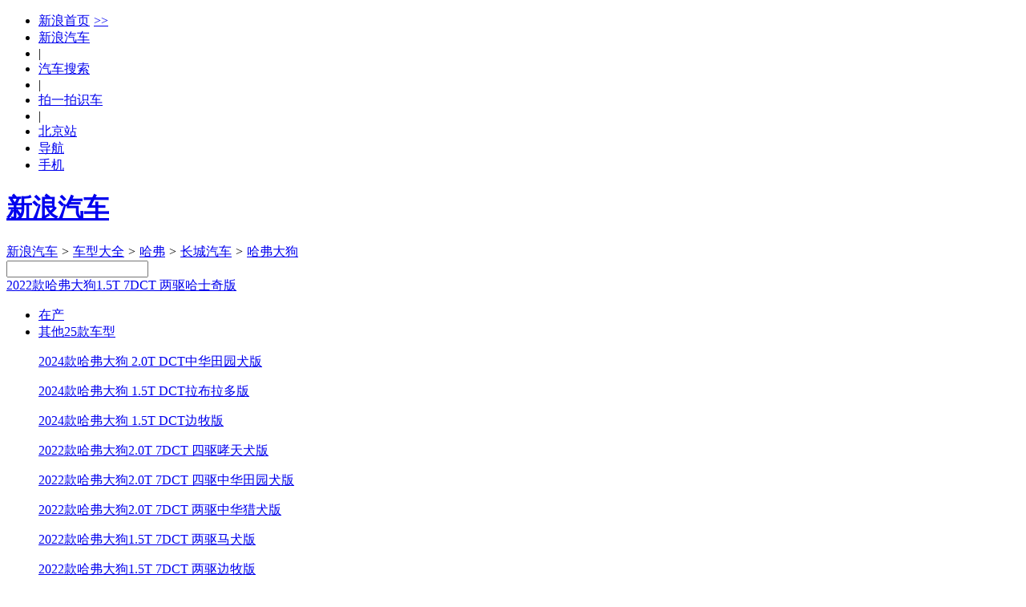

--- FILE ---
content_type: text/html;charset=UTF-8
request_url: https://db.auto.sina.com.cn/car/59250
body_size: 17419
content:




<!DOCTYPE html>
<!--[if lt IE 7]>      <html class="no-js lt-ie9 lt-ie8 lt-ie7"> <![endif]-->
<!--[if IE 7]>         <html class="no-js lt-ie9 lt-ie8"> <![endif]-->
<!--[if IE 8]>         <html class="no-js lt-ie9"> <![endif]-->
<!--[if gt IE 8]><!-->
<html class="no-js"><!--<![endif]-->
<head>
    <meta charset="utf-8">
    <meta http-equiv="X-UA-Compatible" content="IE=edge,chrome=1">
    <link rel="dns-prefetch" href="//www.sinaimg.cn"/>
    <link rel="dns-prefetch" href="//auto.sinaimg.cn"/>
    <link rel="dns-prefetch" href="//auto1.sinaimg.cn"/>
    <link rel="dns-prefetch" href="//auto2.sinaimg.cn"/>
    <link rel="dns-prefetch" href="//auto3.sinaimg.cn"/>
    <link rel="dns-prefetch" href="//auto4.sinaimg.cn"/>
    <link rel="dns-prefetch" href="//auto5.sinaimg.cn"/>
    <title>【哈弗2022款哈弗大狗1.5T 7DCT 两驱哈士奇版】报价_参数_图片 – 新浪汽车</title>
    <meta name="keywords" content="2022款哈弗大狗1.5T 7DCT 两驱哈士奇版,哈弗2022款哈弗大狗1.5T 7DCT 两驱哈士奇版">
    <meta name="description" content="新浪汽车提供哈弗2022款哈弗大狗1.5T 7DCT 两驱哈士奇版最新报价,2022款哈弗大狗1.5T 7DCT 两驱哈士奇版图片及2022款哈弗大狗1.5T 7DCT 两驱哈士奇版经销商4S店,全网最低！帮您解决哪个车更值得购买的问题,自定义条件筛选,助您快速购车！">
    <meta name="sinaads_keywords" content="">
    <meta name="stencil" content="PGLS000943">
    <meta name="viewport" content="width=device-width">
    <meta name="sudameta" content="carid:59250;brandsid:136;subbeandsid:4097;fircolum:车型;seccolum:车辆信息;ctime:;doctags:;fromcol:;">
    <meta name="applicable-device" content="pc">
    <meta http-equiv="Cache-Control" content="no-transform " />
    <meta name="mobile-agent" content="format=html5;url=//db.auto.sina.cn/car/59250/" />
    <meta name="mobile-agent" content="format=xhtml;url=//db.auto.sina.cn/car/59250/" />
    <meta name="mobile-agent" content="format=wml;url=//db.auto.sina.cn/car/59250/" />
    <link rel="canonical"href="//db.auto.sina.com.cn/car/59250/" >
    <link rel="alternate" media="only screen and(max-width: 640px)" href="//db.auto.sina.cn/car/59250/" >
    <link rel="icon" href="//www.sinaimg.cn/travel/2013/0529/favicon.ico" type="image/x-icon" charset="gb2312">
    <link rel="shortcut icon" href="//www.sinaimg.cn/travel/2013/0529/favicon.ico" type="image/x-icon" charset="gb2312">
    <link rel="stylesheet" href="//auto.sina.com.cn/2015/0818/auto_base.css" type="text/css"  charset="gb2312"/>
    <link rel="stylesheet" href="//auto.sina.com.cn/2014/0303/select.css" type="text/css" charset="gb2312">
    <link rel="stylesheet" href="//auto.sina.com.cn/car/css/auto_collect.css" type="text/css" charset="gb2312">
    <link rel="stylesheet" href="//auto.sina.com.cn/sinaauto/2016/dealersell/pc/style.css" type="text/css" charset="gb2312">
    <link rel="stylesheet" href="//auto.sina.com.cn/autosina/2016/dealer/dataBase.css" type="text/css"  charset="gb2312"/>
    <link rel="stylesheet" href="//auto.sina.com.cn/autosina/2016/dealer/index01.css" type="text/css"  charset="gb2312"/>
</head>
<body>
    <!-- auto commonHead begin -->
    <div class="global-head">
        
<div id="topNav" data-sudaclick="nav_p"><!-- 如果需要宽度自适应 wrap直接增加class名head-bar即可 --><div class="wrap"><a id="userLogin" href="javascript:void(0)"></a><ul id="topNavLeft"><li><a href="http://sina.com.cn/" target="_blank" rel="nofollow">新浪首页<span style=" margin: 0 15px 0 5px; font-family:simsun;">&gt;&gt;</span></a></li><li><a href="http://auto.sina.com.cn/" target="_blank" rel="nofollow">新浪汽车</a></li><!--li class="line">|</li><li><a href="https://auto.sina.com.cn/guangzhouchezhan/?c=spr_auto_trackid_44a8dd3572915edb" target="_blank" rel="nofollow">广州车展</a></li--><li class="line">|</li><li><a href="http://db.auto.sina.com.cn/search/" target="_blank" rel="nofollow">汽车搜索</a></li><li class="line">|</li><li><a href="http://auto.sina.cn/zt_d/scan/" target="_blank">拍一拍识车</a></li><li class="line">|</li><!--li id="cityLink"><a href="javascript:void(0)" rel="nofollow"><span class="ico"></span><span>全国共<em></em>个车市</span><span class="arw"></span></a></li--><li ><a href="http://auto.sina.com.cn/city/bj/" target="_blank"><span>北京站</span></a></li><li id="navLink"><a href="javascript:void(0)" rel="nofollow"><span class="ico"></span><span>导航</span><span class="arw"></span></a></li><li id="mobLink"><a href="javascript:void(0)" rel="nofollow"><span class="ico"></span><span>手机</span><span class="arw"></span></a></li></ul></div></div>




        
<div id="topTool">
    <div class="sa_w top_ads"></div>
    <div id="mainHead">
        <div class="wrap clearfix">
            <div id="autoLogo"><h1><a href="//auto.sina.com.cn/" title="新浪汽车">新浪汽车</a></h1></div>
            <div class="bread">
                <a href="//auto.sina.com.cn/" target="_blank">新浪汽车</a>
                <i>&gt;</i>
                <a href="//db.auto.sina.com.cn/" target="_blank">车型大全</a>
                <i>&gt;</i>
                <a href="//db.auto.sina.com.cn/b136.html" target="_blank">哈弗</a>
                <i>&gt;</i>
                <a href="//db.auto.sina.com.cn/p230.html" target="_blank">长城汽车</a>
                <i>&gt;</i>
                <a href="//db.auto.sina.com.cn/4097/">哈弗大狗</a>
            </div>
            <div id="autoSearchBar" class="fR">
                <input type="text" id="searchText" data-url="" value="">
                <a id="commonSearch" href="javascript:void(0)"></a>
                <i class="ico-sp ico-arr"></i>
            </div>
        </div>
    </div>
</div>
    </div>
    <!-- auto commonHead end -->
    <!-- main start -->
    <div class="wrap subrand-top clearfix"  data-sudaclick="suda_datav3_car_1"  data-sudaclick="suda_datav3_sub_1" data-url="" data-title="" data-summary="" data-pic="">
        <span class="fL name"><a href="//db.auto.sina.com.cn/car/59250/" id="carname" data-id="59250">2022款哈弗大狗1.5T 7DCT 两驱哈士奇版</a></span>
        <ul class="fL sale-type J-select-box">
        	
            <li class="">
                <a href="#" class="gray-btn J-select">在产<i class="ico-sp ico-arr"></i></a>
                <div style="display: none;" class="layer hide">
                	
                	<p><a autolog="10" data-index="1" href="//db.auto.sina.com.cn/car/80500/">2026款哈弗大狗 2.0T DCT中华田园犬版</a></p>
                	
                	<p><a autolog="10" data-index="2" href="//db.auto.sina.com.cn/car/80132/">2026款哈弗大狗 1.5T DCT边牧版</a></p>
                	
                	<p><a autolog="10" data-index="3" href="//db.auto.sina.com.cn/car/72082/">2026款哈弗大狗 1.5T DCT拉布拉多版</a></p>
                	
                </div>
            </li>
            
            
            <li class=""><a href="#" class="gray-btn J-select">其他25款车型<i class="ico-sp ico-arr"></i></a>
                <div class="layer hide">
                	
                	<p><a autolog="10" data-index="1" href="//db.auto.sina.com.cn/car/66340/">2024款哈弗大狗 2.0T DCT中华田园犬版</a></p>
                	
                	<p><a autolog="10" data-index="2" href="//db.auto.sina.com.cn/car/66339/">2024款哈弗大狗 1.5T DCT拉布拉多版</a></p>
                	
                	<p><a autolog="10" data-index="3" href="//db.auto.sina.com.cn/car/66219/">2024款哈弗大狗 1.5T DCT边牧版</a></p>
                	
                	<p><a autolog="10" data-index="4" href="//db.auto.sina.com.cn/car/59256/">2022款哈弗大狗2.0T 7DCT 四驱哮天犬版</a></p>
                	
                	<p><a autolog="10" data-index="5" href="//db.auto.sina.com.cn/car/59255/">2022款哈弗大狗2.0T 7DCT 四驱中华田园犬版</a></p>
                	
                	<p><a autolog="10" data-index="6" href="//db.auto.sina.com.cn/car/59254/">2022款哈弗大狗2.0T 7DCT 两驱中华猎犬版</a></p>
                	
                	<p><a autolog="10" data-index="7" href="//db.auto.sina.com.cn/car/59253/">2022款哈弗大狗1.5T 7DCT 两驱马犬版</a></p>
                	
                	<p><a autolog="10" data-index="8" href="//db.auto.sina.com.cn/car/59252/">2022款哈弗大狗1.5T 7DCT 两驱边牧版</a></p>
                	
                	<p><a autolog="10" data-index="9" href="//db.auto.sina.com.cn/car/59251/">2022款哈弗大狗1.5T 7DCT 两驱拉布拉多版</a></p>
                	
                	<p><a autolog="10" data-index="10" href="//db.auto.sina.com.cn/car/59250/">2022款哈弗大狗1.5T 7DCT 两驱哈士奇版</a></p>
                	
                	<p><a autolog="10" data-index="11" href="//db.auto.sina.com.cn/car/59037/">2022款哈弗大狗 2.0T DCT四驱哮天犬追猎版</a></p>
                	
                	<p><a autolog="10" data-index="12" href="//db.auto.sina.com.cn/car/58902/">2022款哈弗大狗 1.5T DCT两驱马犬追猎版</a></p>
                	
                	<p><a autolog="10" data-index="13" href="//db.auto.sina.com.cn/car/58901/">2022款哈弗大狗 2.0T DCT四驱中华田园犬追猎版</a></p>
                	
                	<p><a autolog="10" data-index="14" href="//db.auto.sina.com.cn/car/55592/">2021款哈弗大狗 改款 1.5T DCT两驱马犬版</a></p>
                	
                	<p><a autolog="10" data-index="15" href="//db.auto.sina.com.cn/car/55591/">2021款哈弗大狗 改款 1.5T DCT两驱马犬-旺财版</a></p>
                	
                	<p><a autolog="10" data-index="16" href="//db.auto.sina.com.cn/car/55384/">2021款哈弗大狗 改款 2.0T DCT四驱哮天犬版</a></p>
                	
                	<p><a autolog="10" data-index="17" href="//db.auto.sina.com.cn/car/51736/">2021款哈弗大狗2.0T DCT四驱哮天犬版</a></p>
                	
                	<p><a autolog="10" data-index="18" href="//db.auto.sina.com.cn/car/51735/">2021款哈弗大狗2.0T DCT两驱中华猎犬版</a></p>
                	
                	<p><a autolog="10" data-index="19" href="//db.auto.sina.com.cn/car/50278/">2021款哈弗大狗 2.0T DCT中华田园犬版</a></p>
                	
                	<p><a autolog="10" data-index="20" href="//db.auto.sina.com.cn/car/50040/">2021款哈弗大狗1.5T DCT马犬-旺财版</a></p>
                	
                	<p><a autolog="10" data-index="21" href="//db.auto.sina.com.cn/car/50039/">2021款哈弗大狗1.5T DCT边牧-旺财版</a></p>
                	
                	<p><a autolog="10" data-index="22" href="//db.auto.sina.com.cn/car/48171/">2021款哈弗大狗1.5T自动哈士奇版</a></p>
                	
                	<p><a autolog="10" data-index="23" href="//db.auto.sina.com.cn/car/48170/">2021款哈弗大狗1.5T自动马犬版</a></p>
                	
                	<p><a autolog="10" data-index="24" href="//db.auto.sina.com.cn/car/48169/">2021款哈弗大狗1.5T自动边牧版</a></p>
                	
                	<p><a autolog="10" data-index="25" href="//db.auto.sina.com.cn/car/48168/">2021款哈弗大狗1.5T自动拉布拉多版</a></p>
                	
                </div>
            </li>
            
        </ul>
        <div class="sharebtn fR">分享</div>
    </div>
    <!-- nav start -->
    <div id="nav" class="wrap nav clearfix" data-sudaclick="suda_datav3_car_2">
        <ul>
            <li class="on"><a href="//db.auto.sina.com.cn/car/59250" title="2022款哈弗大狗1.5T 7DCT 两驱哈士奇版车型信息" target="_self" class="on" rel="nofollow">车型信息</a></li>
            
            <li><a href="//db.auto.sina.com.cn/price/c59250.html" title="2022款哈弗大狗1.5T 7DCT 两驱哈士奇版车型报价" target="_blank" rel="nofollow">报价</a></li>
            
            <li><a href="http://db.auto.sina.com.cn/4097/peizhi/" title="2022款哈弗大狗1.5T 7DCT 两驱哈士奇版配置" target="_blank" rel="nofollow">配置</a></li>
            <li><a href="//db.auto.sina.com.cn/photo/s4097.html" title="2022款哈弗大狗1.5T 7DCT 两驱哈士奇版图片" target="_blank" rel="nofollow">图片</a></li>
            
            <li><a href="http://db.auto.sina.com.cn/video/4097/" title="2022款哈弗大狗1.5T 7DCT 两驱哈士奇版视频" target="_blank" rel="nofollow">视频</a></li>
            
            
            <li ><a href="http://db.auto.sina.com.cn/news/4097/" title="2022款哈弗大狗1.5T 7DCT 两驱哈士奇版资讯" target="_blank" rel="nofollow">资讯</a></li>
            
            
	        <li><a href="//dealer.auto.sina.com.cn//list/s-4097.html" title="美国经销商" target="_blank" rel="nofollow">美国经销商</a></li>
	        
	        
        </ul>
    </div>
    <!-- nav end -->
    <!-- 首屏 start -->
	<div class="wrap clearfix  main hidden">
        <!-- 轮播图 -->
        



    
        <div class="c_left fL">
            <div class="main_l fL" data-sudaclick="auto_sec_focus">
                
                    
                        
                        
                            
                        
                        <ul id="imgs_cont" class="clearfix">
                            
                                <li>
                                    <a href="//db.auto.sina.com.cn/photo/c105724-1-1-0-0-0.html#132180372" target="_blank">
                                        <img width="660" height="440" src="http://auto.sinaimg.cn/autoimg/car/72/03/132180372_950.jpg" alt="2026款哈弗大狗 2.0T DCT中华田园犬版苔岩绿">
                                    </a>
                                    <div class="imgsize clearfix">
                                        <i class="fL"></i>
                                        <a href="//db.auto.sina.com.cn/photo/c105724-1-1-0-0-0.html#132180372" class="fL" target="_blank">外观<span class="num">629</span>张图片</a>
                                    </div>
                                </li>
                            
                                <li>
                                    <a href="//db.auto.sina.com.cn/photo/c105724-1-1-0-0-2.html#132180382" target="_blank">
                                        <img width="660" height="440" src="http://auto4.sinaimg.cn/autoimg/car/82/03/132180382_950.jpg" alt="2026款哈弗大狗 2.0T DCT中华田园犬版苔岩绿">
                                    </a>
                                    <div class="imgsize clearfix">
                                        <i class="fL"></i>
                                        <a href="//db.auto.sina.com.cn/photo/c105724-1-1-0-0-2.html#132180382" class="fL" target="_blank">内饰<span class="num">1390</span>张图片</a>
                                    </div>
                                </li>
                            
                                <li>
                                    <a href="//db.auto.sina.com.cn/photo/c105724-1-1-0-0-4.html#132180549" target="_blank">
                                        <img width="660" height="440" src="http://auto3.sinaimg.cn/autoimg/car/49/05/132180549_950.jpg" alt="2026款哈弗大狗 2.0T DCT中华田园犬版苔岩绿">
                                    </a>
                                    <div class="imgsize clearfix">
                                        <i class="fL"></i>
                                        <a href="//db.auto.sina.com.cn/photo/c105724-1-1-0-0-4.html#132180549" class="fL" target="_blank">引擎底盘<span class="num">109</span>张图片</a>
                                    </div>
                                </li>
                            
                        </ul>
                    
                    
                

                
                    <ul id="icons_cont" class="clearfix">
                        
                            
                                
                                    <li class="on"></li>
                                
                                
                            
                        
                            
                                
                                
                                    <li></li>
                                
                            
                        
                            
                                
                                
                                    <li></li>
                                
                            
                        
                    </ul>
                    <div id="prevIcon"><span></span></div>
                    <div id="nextIcon"><span></span></div>
                    
                        <div class="new_tit_cg">相近车型图片，仅供参考</div>
                    
                
            </div>
        </div>
    
    


        <div class="focus_r J_type_info J_certain_car fR" carid="59250" data-sudaclick="suda_datav3_sub_3">
            <div class="bd">
                <h6 class="clearfix"><span class="title fL">基本参数</span><a href="http://db.auto.sina.com.cn/4097/peizhi/" target="_blank" class="more fR">更多参数</a></h6>
                <dl class="clearfix">
                    <dt class="fL">指导价：</dt>
                    <dd class="price-box-right">
                        <div class="inquiryicon-s1 J-auto-price-button fR" data-reffer="991" subid="4097" carid="59250">询底价</div>
                        <span class='price'>
							停售
                        </span>
                        
                        <a href="//auto.sina.com.cn/calculator/" class="counter" target="_blank"></a>
                        
                    </dd>
                </dl>
                <dl class="clearfix">
                    <dt class="fL">车身参数：</dt>
                    <dd class="" title="4620*1890*1780mm">4620*1890*1780mm</dd>
                </dl>
                <dl class="clearfix">
                    <dt class="fL">车身颜色：</dt>
                    <dd class="color_c" title="车身颜色">
                        <p class="color clearfix">  
                         	<span class="selecolor clearfix fL">
                            
                                
                                <a data-id="12378" style="background:#FFFFFF;" title="白狗" href="javascript:void(0);">
                                    
                                </a>
                            
                                
                                <a data-id="12607" style="background:#EB4100;" title="橙狗" href="javascript:void(0);">
                                    
                                </a>
                            
                                
                                <a data-id="12609" style="background:#000000;" title="黑狗" href="javascript:void(0);">
                                    
                                </a>
                            
                                
                                <a data-id="12611" style="background:#95161B;" title="红狗" href="javascript:void(0);">
                                    
                                </a>
                            
                                
                                <a data-id="44517" style="background:#E6E2B3;" title="黄狗" href="javascript:void(0);">
                                    
                                </a>
                            
                            </span>
                            
                            <span class="more fL">&nbsp;</span>
                            
                     	</p>
                    </dd>
                </dl>
            	<ul class="color">
            		
	                
                    <li>
                        
                        <a data-id="12610" style="background:#505050;" title="灰狗" href="javascript:void(0);">
                            
                        </a>
                        <a data-id="12610" href="javascript:void(0);" class="word">灰狗</a>
                    </li>
                    
                    <li>
                        
                        <a data-id="41357" style="background:#259EDA;" title="蓝狗" href="javascript:void(0);">
                            
                        </a>
                        <a data-id="41357" href="javascript:void(0);" class="word">蓝狗</a>
                    </li>
                    
                    <li>
                        
                        <a data-id="12608" style="background:#3D512F;" title="绿狗" href="javascript:void(0);">
                            
                        </a>
                        <a data-id="12608" href="javascript:void(0);" class="word">绿狗</a>
                    </li>
                    
                    <li>
                        
                        <a data-id="41358" style="background:#96C3E1;" title="青狗" href="javascript:void(0);">
                            
                        </a>
                        <a data-id="41358" href="javascript:void(0);" class="word">青狗</a>
                    </li>
                    
	                
                </ul>
            	<dl class="clearfix">
                    <dt class="fL">发动机：</dt>
                    <dd class="" title="直列4缸涡轮增压">直列4缸涡轮增压</dd>
                </dl>
                <dl class="clearfix">
                    <dt class="fL">变速箱：</dt>
                    <dd class="" title="湿式双离合变速箱">湿式双离合变速箱</dd>
                </dl>
                <dl class="clearfix">
                    <dt class="fL">车型级别：</dt>
                    <dd class="" title="紧凑型 SUV">紧凑型 SUV</dd>
                </dl>
                <dl class="clearfix">
                    <dt class="fL">燃料形式：</dt>
                    <dd class="" title="汽油">汽油</dd>
                </dl>
            </div>

            <!-- 购车指南or亮点配置 -->
            
            
            
            	<div class="ft"><h6 class="clearfix"><span class="title fL">亮点配置</span><span class="subtitle">（高配车型）</span><a href="https://db.auto.sina.com.cn/hb/pk/?carids=59250" target="_blank" class="more fR">配置对比</a></h6><div class="relat"><div class="imgs_c"><ul class="clearfix"><li><img src="http://www.sinaimg.cn/qc/2012/1023/dataauto/hl_6.png" width="43" height="47" alt=""><span class="name">自动驻车</span></li><li><img src="http://www.sinaimg.cn/qc/2012/1023/dataauto/hl_10.png" width="43" height="47" alt=""><span class="name">胎压监测</span></li><li><img src="http://www.sinaimg.cn/qc/2012/1023/dataauto/hl_14.png" width="43" height="47" alt=""><span class="name">手机蓝牙</span></li><li><img src="http://www.sinaimg.cn/qc/2012/1023/dataauto/hl_15.png" width="43" height="47" alt=""><span class="name">上坡辅助</span></li><li><img src="http://www.sinaimg.cn/qc/2012/1023/dataauto/hl_16.png" width="43" height="47" alt=""><span class="name">自动启停</span></li><li><img src="http://www.sinaimg.cn/qc/2012/1023/dataauto/hl_17.png" width="43" height="47" alt=""><span class="name">定速巡航</span></li><li><img src="http://www.sinaimg.cn/qc/2012/1023/dataauto/hl_21.png" width="43" height="47" alt=""><span class="name">GPS导航</span></li><li><img src="http://www.sinaimg.cn/qc/2012/1023/dataauto/hl_25.png" width="43" height="47" alt=""><span class="name">无钥匙启动</span></li><li><img src="http://www.sinaimg.cn/qc/2012/1023/dataauto/hl_28.png" width="43" height="47" alt=""><span class="name">自动大灯</span></li><li><img src="http://www.sinaimg.cn/qc/2012/1023/dataauto/hl_29.png" width="43" height="47" alt=""><span class="name">自动空调</span></li><li><img src="http://www.sinaimg.cn/qc/2012/1023/dataauto/hl_37.png" width="43" height="47" alt=""><span class="name">外接USB</span></li><li><img src="http://www.sinaimg.cn/qc/2012/1023/dataauto/hl_38.png" width="43" height="47" alt=""><span class="name">后排座椅分比例放倒</span></li></ul></div><a href="javascript:void(0);" class='left end'></a><a href="javascript:void(0);" class='right'></a></div></div>

            
            
        </div>
    </div>
<!-- 首屏 end -->
    <div class="wrap clearfix">
        <div class="main-l fL">
            
            <div class="calculator clearfix" data-sudaclick="suda_datav3_car_5">
                <input type="hidden" id="numCarPrice" value="119900.0">
                <div id="fullpay" class="counter fL">
                    <div class="tit-hd clearfix">
                        <a class="more fR" href="//auto.sina.com.cn/calculator/?bid=136&amp;subid=4097&amp;carid=59250" target="_blank">查看详细</a>
                        <span class="tit fL">全款购车</span>
                    </div>
                    <div class="bd">
                        <div class="th"><span class="item">购车总额:</span><span class="detail">
                            <span class="totalTop">0</span> 元</span></div>
                        <ul>
                            <li><span class="item">1. <span class="pl6">购车价格：</span></span><span class="detail"><span class="numCarPrice">10000</span> 元</span></li>
                            <li><span class="item">2. <span class="pl6">购置税：</span></span><span class="detail"><span class="numPurchaseTax">0</span> 元</span></li>
                            <li><span class="item">3. <span class="pl6">交强险：</span></span><span class="detail"><span class="numTrafficInsurance">0</span> 元</span></li>
                            <li><span class="item">4. <span class="pl6">常规责任险：</span></span><span class="detail"><span class="numCommerceTotal">0</span> 元</span></li>
                        </ul>
                    </div>
                </div>
                <div id="loanpay" class="counter fL">
                    <div class="tit-hd clearfix">
                        <a class="more fR" href="//auto.sina.com.cn/daikuanmaiche/?bid=136&amp;subid=4097&amp;carid=59250" target="_blank">查看详细</a>
                        <span class="tit fL">贷款购车</span>
                    </div>
                    <div class="bd">
                        <div class="th"><span class="item">总     额 :</span><span class="detail"><span class="repaymentTop">0</span> 元</span></div>
                        <ul>
                            <li><span class="item">1. <span class="pl6">首付(3成)：</span></span><span class="detail"><span class="numPrePayment">0</span> 元</span></li>
                            <li><span class="item">2. <span class="pl6">贷款额度：</span></span><span class="detail"><span class="numBankLoan">0</span> 元</span></li>
                            <li><span class="item">3. <span class="pl6">月供(12个月)：</span></span><span class="detail"><span class="numMonthPay">0</span> 元</span></li>
                            <li><span class="item">4. <span class="pl6">比全款多花费：</span></span><span class="detail"><span class="loanMoreCostTop">0</span> 元</span></li>
                        </ul>
                    </div>
                </div>
            </div>
            
        <!-- 商家报价 start -->
        <div class="price-box J-Dealer" data-sudaclick="suda_datav3_sub_17">
            <div class="no_quote hide"><p>抱歉！暂无<em>北京</em>报价信息！</p></div>
            <div class="tit-hd clearfix">
                <span class="fL tit"><em class="J-city" data-city="">全国</em>经销商</span>
                <div class="fL city-box J-city-box">
                    <a href="#" class="J-showlayer gray-btn"><span>查看其它城市</span><i class="ico-sp ico-arr"></i></a>
                    <div class="city-layer hide layer"></div>
                </div>
            </div>
            <div class="bd J-Dealer-con">
                <ul class="data-list2 recommend"></ul>
                <ul class="data-list2 recommend hide"></ul>
            </div>
            <div class="ft"><a href="//dealer.auto.sina.com.cn/beijing/list/s-4097.html" target="_blank" class="viewMore">查看全部经销商</a></div>
        </div>
        <!-- 商家报价 end -->
         <!--购车完全指南 begin-->
         


         <!--购车完全指南 end-->
        <!-- 参数配置 start -->
        <div class="parm-module" style="margin-bottom: 10px;">
            <div class="tit-hd clearfix">
                <span class="tit">参数配置</span><em>注：<i class="dot"></i>标配 <i></i>选配 - 无</em>
            </div>
            <div class="bd">
                <table>
                    <tr>
                        <th colspan="4"><span class="title"><em>基本信息</em><!-- <a href="#">我要纠错</a> --> </span> </th>
                    </tr>
                    <tr>
                        <td class="td-gray"><span>保修政策</span></td>
                        <td><span>三年或10万公里</span></td>
                        <td class="td-gray"><span>排量（升）</span></td>
                        <td><span>1.5L</span></td>
                    </tr>
                    <tr>
                        <td class="td-gray"><span>变速箱</span></td>
                        <td><span>7档 湿式双离合变速箱 </span></td>
                        <td class="td-gray"><span>百公里等速油耗</span></td>
                        <td><span>-</span></td>
                    </tr>
                    <tr>
                        <td class="td-gray"><span> 最高车速</span></td>
                        <td><span>185KM/H</span></td>
                    	<td class="td-gray"><span>成员人数（含司机）</span></td>
                        <td colspan="3"><span>5人</span></td>
                    </tr>
                    <tr>
                        <th colspan="4"><span class="title"><em>车体</em><!-- <a href="#">我要纠错</a> --> </span> </th>
                    </tr>
                     <tr>
                        <td class="td-gray"><span>车身颜色</span></td>
                        <td colspan="4">
                            <span class="selecolor clearfix fL">
                            
                                
                            	<a data-id="12378" style="background:#FFFFFF;" title="白狗" href="javascript:void(0);">
                                    
                                </a>
                            
                                
                            	<a data-id="12607" style="background:#EB4100;" title="橙狗" href="javascript:void(0);">
                                    
                                </a>
                            
                                
                            	<a data-id="12609" style="background:#000000;" title="黑狗" href="javascript:void(0);">
                                    
                                </a>
                            
                                
                            	<a data-id="12611" style="background:#95161B;" title="红狗" href="javascript:void(0);">
                                    
                                </a>
                            
                                
                            	<a data-id="44517" style="background:#E6E2B3;" title="黄狗" href="javascript:void(0);">
                                    
                                </a>
                            
                                
                            	<a data-id="12610" style="background:#505050;" title="灰狗" href="javascript:void(0);">
                                    
                                </a>
                            
                                
                            	<a data-id="41357" style="background:#259EDA;" title="蓝狗" href="javascript:void(0);">
                                    
                                </a>
                            
                                
                            	<a data-id="12608" style="background:#3D512F;" title="绿狗" href="javascript:void(0);">
                                    
                                </a>
                            
                                
                            	<a data-id="41358" style="background:#96C3E1;" title="青狗" href="javascript:void(0);">
                                    
                                </a>
                            
                            </span>
                        </td>
                    </tr>
                    <tr>
                        <td class="td-gray"><span>长</span></td>
                        <td><span> 4620mm </span></td>
                        <td class="td-gray"><span> 宽 </span></td>
                        <td><span> 1890mm </span></td>
                    </tr>
                    <tr>
                        <td class="td-gray"><span>高</span></td>
                        <td><span> 1780mm </span></td>
                        <td class="td-gray"><span>轴距</span></td>
                        <td><span> 2738mm </span></td>
                    </tr>
                    <tr>
                        <td class="td-gray"><span>整备质量</span></td>
                        <td><span> 1560kg </span></td>
                        <td class="td-gray"><span>行李箱容积</span></td>
                        <td><span> - </span></td>
                    </tr>
                    <tr>
                        <td class="td-gray"><span>油箱容积 </span></td>
                        <td><span> 61L </span></td>
                        <td class="td-gray"><span>运动外观套件 </span></td>
                        <td><span>
	                        无
	                        
	                        
	                        
                        </span></td>
                    </tr>
                    <tr>
                        <td colspan="4" class="center"><p class="tips">以上参数配置信息仅供参考，实际请以店内销售车辆为准。 <!-- ，如果发现信息有误，<a href="#">请您及时纠正！</a> --></p></td>
                    </tr>
                    <tr>
                        <td colspan="4" class="center"><a href="http://db.auto.sina.com.cn/4097/peizhi/" class="more-btn">点击查看更多配置</a></td>
                    </tr>
                </table>
            </div>
        </div>
        <!-- 参数配置 end -->
        <!-- 图片列表 start -->
        <div class="atlas" data-sudaclick="suda_datav3_sub_15"><div class="tit-hd clearfix"><span class="tit">哈弗大狗 实拍图片</span></div><div class="bd"><div class="shd clearfix"><span class="title fL">车展</span><em class="fL">共<i>16</i>张图片</em><a class="contrast fR" href="http://db.auto.sina.com.cn/photo/c136644-99-2.html#131585723" target="_blank">更多</a></div><ul class="list clearfix"><li><div class="img"><a href="http://db.auto.sina.com.cn/photo/c136644-99-2.html#131585723" target="_blank"><img src="http://auto5.sinaimg.cn/autoimg/car/23/57/131585723_200.jpg" alt="2020广州车展实拍：哈弗大狗"></a></div></li><li><div class="img"><a href="http://db.auto.sina.com.cn/photo/c136644-99-2.html#131585724" target="_blank"><img src="http://auto.sinaimg.cn/autoimg/car/24/57/131585724_200.jpg" alt="2020广州车展实拍：哈弗大狗"></a></div></li><li><div class="img"><a href="http://db.auto.sina.com.cn/photo/c136644-99-2.html#131585725" target="_blank"><img src="http://auto1.sinaimg.cn/autoimg/car/25/57/131585725_200.jpg" alt="2020广州车展实拍：哈弗大狗"></a></div></li></ul><div class="shd clearfix"><span class="title fL">官图</span><em class="fL">共<i>47</i>张图片</em><a class="contrast fR" href="http://db.auto.sina.com.cn/photo/c105677-99-1.html#132176999" target="_blank">更多</a></div><ul class="list clearfix"><li><div class="img"><a href="http://db.auto.sina.com.cn/photo/c105677-99-1.html#132176999" target="_blank"><img src="http://auto5.sinaimg.cn/autoimg/car/99/69/132176999_200.jpg" alt="2026款哈弗大狗 2.0T 标准 官图"></a></div></li><li><div class="img"><a href="http://db.auto.sina.com.cn/photo/c105677-99-1.html#132177000" target="_blank"><img src="http://auto.sinaimg.cn/autoimg/car/00/70/132177000_200.jpg" alt="2026款哈弗大狗 2.0T 标准 官图"></a></div></li><li><div class="img"><a href="http://db.auto.sina.com.cn/photo/c105677-99-1.html#132177004" target="_blank"><img src="http://auto4.sinaimg.cn/autoimg/car/04/70/132177004_200.jpg" alt="2026款哈弗大狗 2.0T 标准 官图"></a></div></li></ul><div class="shd clearfix"><span class="title fL">官图</span><em class="fL">共<i>3</i>张图片</em><a class="contrast fR" href="http://db.auto.sina.com.cn/photo/c102189-99-1.html#131890321" target="_blank">更多</a></div><ul class="list clearfix"><li><div class="img"><a href="http://db.auto.sina.com.cn/photo/c102189-99-1.html#131890321" target="_blank"><img src="http://auto1.sinaimg.cn/autoimg/car/21/03/131890321_200.jpg" alt="2024款哈弗大狗 官图"></a></div></li><li><div class="img"><a href="http://db.auto.sina.com.cn/photo/c102189-99-1.html#131890323" target="_blank"><img src="http://auto3.sinaimg.cn/autoimg/car/23/03/131890323_200.jpg" alt="2024款哈弗大狗 官图"></a></div></li><li><div class="img"><a href="http://db.auto.sina.com.cn/photo/c102189-99-1.html#131890322" target="_blank"><img src="http://auto2.sinaimg.cn/autoimg/car/22/03/131890322_200.jpg" alt="2024款哈弗大狗 官图"></a></div></li></ul></div><div class="ft"><a href="http://db.auto.sina.com.cn/photo/c136644-99-2.html" target="_blank" class="viewMore">查看更多哈弗大狗细节图</a></div></div>

        <!-- 图片列表 end -->
        <!-- 视频列表 start -->
        

<div class="atlas" data-sudaclick="suda_datav3_sub_16">
    <div class="tit-hd clearfix">
        <span class="tit fL">哈弗大狗 视频</span>
        
        <a href="http://db.auto.sina.com.cn/video/4097/" target="_blank" class="fR more">更多<em></em>
        </a>
        
    </div>
    <div class="bd mt10">
        <ul class="list clearfix">
            
            <li>
                <div class="img">
                    <a href="https://k.sina.com.cn/article_2912402840_mad97bd9803301jvr6.html?from=auto&subch=oauto" target="_blank">
                        <img src="http://n.sinaimg.cn/sinakd20251013ac/200/w640h360/20251013/b6d0-863669d9ab18dbae3c4c196c40c4d007.jpg" alt="视频：9月热销2万台，哈弗销量新支柱，哈弗大狗凭什么卖得好？">
                    </a>
                    <a href="https://k.sina.com.cn/article_2912402840_mad97bd9803301jvr6.html?from=auto&subch=oauto" target="_blank" class="air-c"></a>
                </div>
                <div class="txt">
                    <a href="https://k.sina.com.cn/article_2912402840_mad97bd9803301jvr6.html?from=auto&subch=oauto" target="_blank">9月热销2万台，哈弗销量新支柱，哈弗大狗凭什么卖得好？</a>
                </div>
            </li>
            
            <li>
                <div class="img">
                    <a href="https://k.sina.com.cn/article_5151738923_m133114c2b03301inew.html?from=auto&subch=oauto" target="_blank">
                        <img src="http://n.sinaimg.cn/sinakd20250916ac/200/w640h360/20250916/f2c0-342f00fc71959b3b0f5e02aa0ea70916.jpg" alt="视频：终端优惠2万起 外观硬派适合城市代步 哈弗大狗配置应该怎么选？">
                    </a>
                    <a href="https://k.sina.com.cn/article_5151738923_m133114c2b03301inew.html?from=auto&subch=oauto" target="_blank" class="air-c"></a>
                </div>
                <div class="txt">
                    <a href="https://k.sina.com.cn/article_5151738923_m133114c2b03301inew.html?from=auto&subch=oauto" target="_blank">终端优惠2万起 外观硬派适合城市代步 哈弗大狗配置应该怎么选？</a>
                </div>
            </li>
            
            <li>
                <div class="img">
                    <a href="https://k.sina.com.cn/article_5891756522_m15f2d11ea033019veu.html?from=auto&subch=oauto" target="_blank">
                        <img src="http://n.sinaimg.cn/sinakd20250902ac/200/w640h360/20250902/e684-48b3e36e8f8e71e558d70c54d80a0016.jpg" alt="视频：日常能家用越野还不露怯！全方位试驾2026款哈弗大狗">
                    </a>
                    <a href="https://k.sina.com.cn/article_5891756522_m15f2d11ea033019veu.html?from=auto&subch=oauto" target="_blank" class="air-c"></a>
                </div>
                <div class="txt">
                    <a href="https://k.sina.com.cn/article_5891756522_m15f2d11ea033019veu.html?from=auto&subch=oauto" target="_blank">日常能家用越野还不露怯！全方位试驾2026款哈弗大狗</a>
                </div>
            </li>
            
        </ul>
    </div>
    <div class="ft">
        
        <a href="//db.auto.sina.com.cn/video/4097/" target="_blank" class="viewMore">查看更多哈弗大狗视频</a>
        
    </div>
</div>

        <!-- 视频列表 end -->
        <!-- 热门推荐 start-->
        <!-- 新的底部 -->
		<div class="auto-hot-list mt40">
			<!-- 频道介绍 -->
			<dl>
	            <dt><i></i>2022款哈弗大狗1.5T 7DCT 两驱哈士奇版</dt>
	            <dd class="intro">
	            &nbsp;&nbsp;&nbsp;&nbsp;新浪汽车提供<a target="_blank" href="//db.auto.sina.com.cn/4097/">哈弗大狗</a>报价，以及哈弗大狗实拍图/配置/口碑/论坛等信息，关注，就上哈弗大狗频道，新车上市，降价优惠一网打尽！欢迎浏览<a target="_blank" href="//db.auto.sina.com.cn/car/59250/">2022款哈弗大狗1.5T 7DCT 两驱哈士奇版触屏版</a>。
	            </dd>
	        </dl>
	        <!-- 年款 -->
	        
	        <dl>
	            <dt><i></i>哈弗大狗年款</dt>
	            <dd>
	        	
	        	
	        	<a href="//db.auto.sina.com.cn/4097/2026/" target="_blank">哈弗大狗2026款<i></i></a>
	        	
	        	
	        	
	        	<a href="//db.auto.sina.com.cn/4097/2024/" target="_blank">哈弗大狗2024款<i></i></a>
	        	
	        	
	        	
	        	<a href="//db.auto.sina.com.cn/4097/2022/" target="_blank">哈弗大狗2022款<i></i></a>
	        	
	        	
	        	
	        	<a href="//db.auto.sina.com.cn/4097/2021/" target="_blank">哈弗大狗2021款<i></i></a>
	        	
	        	
	        	
	        	<a href="//db.auto.sina.com.cn/4097/2020/" target="_blank">哈弗大狗2020款<i></i></a>
	        	
	        	
	        	</dd>
	        </dl>
	        
	        <!-- 相关阅读 -->
	        <dl>
	            <dt><i></i>相关阅读</dt>
	            <dd>
	                <a autolog="81" href="//db.auto.sina.com.cn/4097/" target="_blank">哈弗大狗<i></i></a>
					<a autolog="81" href="//db.auto.sina.com.cn/price/s4097.html" target="_blank">哈弗大狗<i>报价</i></a>
					<a autolog="81" href="//db.auto.sina.com.cn/price/s4097.html" target="_blank">哈弗大狗<i>多少钱</i></a>
					<a autolog="81" href="http://data.auto.sina.com.cn/car_comment/4097/" target="_blank">哈弗大狗<i>怎么样</i></a>
					<a autolog="81" href="http://db.auto.sina.com.cn/4097/peizhi/" target="_blank">哈弗大狗<i>参数配置</i></a>
					<a autolog="81" href="//db.auto.sina.com.cn/photo/s4097.html" target="_blank">哈弗大狗<i>图片</i></a>
					<a autolog="81" href="//db.auto.sina.com.cn/4097/" target="_blank">哈弗大狗<i>报价及图片</i></a>
                    
					<a autolog="81" href="http://db.auto.sina.com.cn/video/4097/" target="_blank">哈弗大狗<i>视频</i></a>
                    >
                    
					<a autolog="81" href="http://db.auto.sina.com.cn/news/4097/" target="_blank">哈弗大狗<i>资讯</i></a>
                    
					
					<a autolog="81" href="//dealer.auto.sina.com.cn//list/s-4097.html" target="_blank">哈弗大狗<i>4S店</i></a>
					
					
	            </dd>
	        </dl>
	        <!-- 车系对比 -->
            
            
	        <!-- 同品牌其他车系 -->
	        
	        <dl>
	            <dt><i></i>哈弗的其他车系</dt>
	            <dd>
	        	
	        	<a href="//db.auto.sina.com.cn/776/" target="_blank">哈弗H6<i></i></a>
	        	
	        	<a href="//db.auto.sina.com.cn/1684/" target="_blank">哈弗H7<i></i></a>
	        	
	        	<a href="//db.auto.sina.com.cn/1958/" target="_blank">哈弗H9<i></i></a>
	        	
	        	<a href="//db.auto.sina.com.cn/1670/" target="_blank">哈弗H2<i></i></a>
	        	
	        	<a href="//db.auto.sina.com.cn/1993/" target="_blank">哈弗H6 Coupe<i></i></a>
	        	
	        	<a href="//db.auto.sina.com.cn/778/" target="_blank">哈弗H5<i></i></a>
	        	
	        	<a href="//db.auto.sina.com.cn/2884/" target="_blank">哈弗M6<i></i></a>
	        	
	        	<a href="//db.auto.sina.com.cn/2662/" target="_blank">哈弗H4<i></i></a>
	        	
	        	<a href="//db.auto.sina.com.cn/2050/" target="_blank">哈弗H1<i></i></a>
	        	
	        	<a href="//db.auto.sina.com.cn/2684/" target="_blank">哈弗H2s<i></i></a>
	        	
	        	<a href="//db.auto.sina.com.cn/1601/" target="_blank">哈弗H8<i></i></a>
	        	
	        	<a href="//db.auto.sina.com.cn/3272/" target="_blank">哈弗F7<i></i></a>
	        	
	        	</dd>
	        </dl>
	        
	        <!-- 热门推荐 -->
	        
            
<dl>
    <dt><i></i>热门推荐</dt>
    <dd>
        <a href="//db.auto.sina.com.cn/list-1-0-0-0-0-0-0-0-9-0-1.html" target="_blank">微型车<i></i></a>
        <a href="//db.auto.sina.com.cn/list-2-0-0-0-0-0-0-0-9-0-1.html" target="_blank">小型车<i></i></a>
        <a href="//db.auto.sina.com.cn/list-3-0-0-0-0-0-0-0-9-0-1.html" target="_blank">紧凑型<i></i></a>
        <a href="//db.auto.sina.com.cn/list-4-0-0-0-0-0-0-0-9-0-1.html" target="_blank">中型车<i></i></a>
        <a href="//db.auto.sina.com.cn/list-6-0-0-0-0-0-0-0-9-0-1.html" target="_blank">大型车<i></i></a>
        <a href="//db.auto.sina.com.cn/list-0-1-0-0-0-0-0-0-9-0-1.html" target="_blank">两厢车<i></i></a>
        <a href="//db.auto.sina.com.cn/list-0-2-0-0-0-0-0-0-9-0-1.html" target="_blank">三厢车<i></i></a>
        <a href="//db.auto.sina.com.cn/list-0-5-0-0-0-0-0-0-9-0-1.html" target="_blank">SUV<i></i></a>
        <a href="//db.auto.sina.com.cn/list-0-7-0-0-0-0-0-0-9-0-1.html" target="_blank">MPV<i></i></a>
        <a href="//db.auto.sina.com.cn/list-0-11-0-0-0-0-0-0-9-0-1.html" target="_blank">跑车<i></i></a>
        <a href="//db.auto.sina.com.cn/list-0-0-0-0-0-china-0-0-9-0-1.html" target="_blank">国产车大全<i></i></a>
        <a href="//db.auto.sina.com.cn/list-0-0-0-0-0-germany-0-0-9-0-1.html" target="_blank">德系车大全<i></i></a>
        <a href="//db.auto.sina.com.cn/list-0-0-0-0-0-america-0-0-9-0-1.html" target="_blank">美系车大全<i></i></a>
        <a href="//db.auto.sina.com.cn/list-0-0-0-0-0-japan-0-0-9-0-1.html" target="_blank">日系车大全<i></i></a>
        <a href="//db.auto.sina.com.cn/list-0-0-0-0-0-0-0-0-1-0-1.html" target="_blank">合资车大全<i></i></a>
        <a href="//db.auto.sina.com.cn/list-0-0-5_8-0-0-0-0-0-9-0-1.html" target="_blank">5-8万性价比高的车<i></i></a>
        <a href="//db.auto.sina.com.cn/list-0-0-0_10-0-0-0-0-0-9-0-1.html" target="_blank">10万以内性价比高的车<i></i></a>
        <a href="//db.auto.sina.com.cn/list-0-0-10_15-0-0-0-0-0-9-0-1.html" target="_blank">10-15万性价比高的车<i></i></a>
        <a href="//db.auto.sina.com.cn/list-0-0-20_20-0-0-0-0-0-9-0-1.html" target="_blank">10-15万性价比高的车<i></i></a>
        <a href="//db.auto.sina.com.cn/list-0-0-20_20-0-0-0-0-0-9-0-1.html" target="_blank">10-15万性价比高的车<i></i></a>
    </dd>
</dl>

    	</div>
        <!-- 浮层 start-->
        <!-- 试驾二维码浮层Start -->
        <div class="woshshi-code-layer hide">
            <div class="code" id="output">
            </div>
            <p>扫码二维码进入</p>
        </div>
        <!-- 试驾二维码浮层end -->
        <!-- 询价弹层 for 经销商碎片 start -->
        <div class="inquiryboxvessel  J-dealer-inquiry-layer hide">
            <div class="bg"></div>
            <form action="" class="J-inquiry-form">
                <div class="inquirybox">
                    <div class="hd clearfix">
                        <span class="title fL"></span>
                        <a class="close fR" href="javascript:void(0)"></a>
                    </div>
                    <div class="inquiryformmodel">
                        <ul class="selectul clearfix">
                            <li class="selectli">
                                <select class="J-brand" name="info[brand_id]">
                                    <option value="">选择品牌</option>
                                </select>
                            </li>
                            <li class="selectli">
                                <select class="J-series" name="info[sub_brand_id]">
                                    <option value="">选择车系</option>
                                </select>
                            </li>
                            <li class="selectli">
                                <select class="J-type" name="info[car_id]">
                                    <option value="">选择车型</option>
                                </select>
                            </li>
                        </ul>
                        <div class="linkageform">
                            <ul>
                                <li class="list hide">
                                    <span class="required"><i>*</i><span class="ls2">姓</span>名：</span>
                                    <div class="xname">
                                        <input type="text" name="info[xname]" class="xname J-xname">
                                    </div>
                                </li>
                                <li class="list">
                                    <span class="required"><i>*</i>手机号码：</span>
                                    <div class="phone">
                                        <input type="text" name="info[mobile]" class="phone J-phone">
                                    </div>
                                </li>
                                <li class="list">
                                    <span class="required"><i>*</i>所在城市：</span>
                                    <div class="select_c">
                                        <select class="J-privce" name="info[province_id]">
                                            <option value="">选择省份</option>
                                        </select>
                                    </div>
                                    <div class="select_c">
                                        <select class="J-city" name="info[city_id]">
                                            <option value="">城市/地区</option>
                                        </select>
                                    </div>
                                </li>
                            </ul>
                            <div class="inquiryboxbtn">
                                <input type="submit" value="获取底价" class="J-submit">
                            </div>
                            <br>
                        </div>
                        <a class="inquirylink" href="//db.auto.sina.com.cn/car_manual/" target="_blank"></a>
                    </div>
                    <input type="hidden" name="info[ask_reffer]" class="ask_reffer">
                    <input type="hidden" name="info[biz_id]" value="1001">
                    <input type="hidden" name="info[seller_id]" value="10005">
                    <input type="hidden" name="info[type]" value="1">
                    <div class="error-box"></div>
                </div>
            </form>
        </div>
        <!-- 询价弹层 for 经销商碎片 end -->
        <!--销售列表end-->
</div> 
<div class="main-r fR">
    <!-- 询问底价 start -->
    <div class="form " data-sudaclick="suda_datav3_sub_8">
        <div class="J-inquiry-wrap model-collect-right">
            <form action="" class="J-inquiry-form">
                <div class="title">
                    询价
                </div>
                <ul class=" " data-type="5">
                    <li class="step step1 clearfix">
                        <span class="item">车型品牌：</span>
                        <label for="brand_id" class="select">
                            <select name="info[brand_id]" data-index="0" class="brand_id choose J-brand">
                                <option value="0">选择品牌</option>
                            </select>
                        </label>
                    </li>
                    <li class="step step2 clearfix ">
                        <span class="item">子品牌：</span>
                        <label for="sub_brand_id" class="select">
                            <select name="info[sub_brand_id]" data-index="0" class="sub_brand_id choose J-series">
                                <option value="0">选择车系</option>
                            </select>
                        </label>
                    </li>
                    <li class="step stepCarModel clearfix ">
                        <span class="item">车型车型：</span>
                        <label for="select_car_model" class="select">
                            <select name="info[car_id]" data-index="0" class="select_car_model choose J-type">
                                <option value="0">选择车型</option>
                            </select>
                        </label>
                    </li>
                    <li class="step step3 clearfix">
                        <span class="item">姓 名：</span>
                        <label for="real_name">
                            <input type="type" name="info[xname]" class="J-xname" placeholder="姓名">
                        </label>
                    </li>
                    <li class="step step4 clearfix">
                        <span class="item">手机号：</span>
                        <label for="mob">
                            <input type="type" name="info[mobile]" class="J-phone" placeholder="手机号">
                        </label>
                    </li>
                    <li class="step step5 clearfix">
                        <span class="item">所在城市：</span>
                        <label for="uProvince" class="select">
                            <select name="info[province_id]" data-index="0" class="uProvince choose J-privce">
                                <option value="0">选择省份</option>
                            </select>
                        </label>
                    </li>
                    <li class="step step6 clearfix">
                        <span class="item">&nbsp;</span>
                        <label for="uCity" class="select">
                            <select name="info[city_id]" data-index="0" class="uCity choose J-city">
                                <option value="0">选择城市</option>
                            </select>
                        </label>
                    </li>
                    <li class="clearfix">
                        <button class="sm_btn J-submit" data-reffer="990">咨询底价</button>
                    </li>
                </ul>
                <p class="tips">低价以短信形式发给您，不会泄露个人信息</p>
                <span class="bdr-l bdr-item"></span>
                <span class="bdr-r bdr-item"></span>
            </form>
            <div class="error-box"></div>
        </div>

    </div>
    <!-- 询问底价 end -->
    <!-- 其他车型 start -->
    <div class="otherType" data-sudaclick="suda_datav3_sub_7"><div class="tit-hd "><span class="tit">看了又看</span></div><div class="bd" id="J_youLike"><ul class="clearfix"><li><div class="img"><a href="http://db.auto.sina.com.cn/5014/" target="_blank" data-number="1"><img src="http://auto.sinaimg.cn/autoimg/serial/05/12/removebg_68214967594b72361205_340.png" alt="博越L"></a></div><div class="txt"><a href="http://db.auto.sina.com.cn/5014/" target="_blank" data-number="1">博越L</a></div><div class="price"><span class="item">售价：</span><span class="detail">
                		                		9.99-14.97万元
                		                	</span></div><div class="carSeries_pk"><a href="http://db.auto.sina.com.cn/pk/4097-5014.html" title="哈弗大狗对比博越L" target="_blank">PK</a></div></li><li><div class="img"><a href="http://db.auto.sina.com.cn/4634/" target="_blank" data-number="1"><img src="http://auto.sinaimg.cn/autoimg/serial/06/09/removebg_68468641c090a1470906_340.png" alt="锋兰达"></a></div><div class="txt"><a href="http://db.auto.sina.com.cn/4634/" target="_blank" data-number="1">锋兰达</a></div><div class="price"><span class="item">售价：</span><span class="detail">
                		                		12.88-18.48万元
                		                	</span></div><div class="carSeries_pk"><a href="http://db.auto.sina.com.cn/pk/4097-4634.html" title="哈弗大狗对比锋兰达" target="_blank">PK</a></div></li><li><div class="img"><a href="http://db.auto.sina.com.cn/3174/" target="_blank" data-number="1"><img src="http://auto.sinaimg.cn/autoimg/serial/34/56/removebg_678f78b416dfd202501215634_340.png" alt="途岳"></a></div><div class="txt"><a href="http://db.auto.sina.com.cn/3174/" target="_blank" data-number="1">途岳</a></div><div class="price"><span class="item">售价：</span><span class="detail">
                		                		12.59-21.66万元
                		                	</span></div><div class="carSeries_pk"><a href="http://db.auto.sina.com.cn/pk/4097-3174.html" title="哈弗大狗对比途岳" target="_blank">PK</a></div></li><li><div class="img"><a href="http://db.auto.sina.com.cn/4718/" target="_blank" data-number="1"><img src="http://auto.sinaimg.cn/autoimg/serial/10/30/removebg_6903192d670fb8353010_340.png" alt="卡罗拉锐放"></a></div><div class="txt"><a href="http://db.auto.sina.com.cn/4718/" target="_blank" data-number="1">卡罗拉锐放</a></div><div class="price"><span class="item">售价：</span><span class="detail">
                		                		12.68-18.48万元
                		                	</span></div><div class="carSeries_pk"><a href="http://db.auto.sina.com.cn/pk/4097-4718.html" title="哈弗大狗对比卡罗拉锐放" target="_blank">PK</a></div></li><li><div class="img"><a href="http://db.auto.sina.com.cn/523/" target="_blank" data-number="1"><img src="http://auto.sinaimg.cn/autoimg/serial/04/64/removebg_678f786fe792a202501216404_340.png" alt="逍客"></a></div><div class="txt"><a href="http://db.auto.sina.com.cn/523/" target="_blank" data-number="1">逍客</a></div><div class="price"><span class="item">售价：</span><span class="detail">
                		                		8.98-17.49万元
                		                	</span></div><div class="carSeries_pk"><a href="http://db.auto.sina.com.cn/pk/4097-523.html" title="哈弗大狗对比逍客" target="_blank">PK</a></div></li><li><div class="img"><a href="http://db.auto.sina.com.cn/4158/" target="_blank" data-number="1"><img src="http://auto.sinaimg.cn/autoimg/serial/91/85/removebg_678f8afcab9ce202501218591_340.png" alt="北京BJ30"></a></div><div class="txt"><a href="http://db.auto.sina.com.cn/4158/" target="_blank" data-number="1">北京BJ30</a></div><div class="price"><span class="item">售价：</span><span class="detail">
                		                		9.99-13.69万元
                		                	</span></div><div class="carSeries_pk"><a href="http://db.auto.sina.com.cn/pk/4097-4158.html" title="哈弗大狗对比北京BJ30" target="_blank">PK</a></div></li><li><div class="img"><a href="http://db.auto.sina.com.cn/6199/" target="_blank" data-number="1"><img src="http://auto.sinaimg.cn/autoimg/serial/03/25/removebg_67e216120aba09092503_340.png" alt="捷途自由者"></a></div><div class="txt"><a href="http://db.auto.sina.com.cn/6199/" target="_blank" data-number="1">捷途自由者</a></div><div class="price"><span class="item">售价：</span><span class="detail">
                		                		12.49-15.49万元
                		                	</span></div><div class="carSeries_pk"><a href="http://db.auto.sina.com.cn/pk/4097-6199.html" title="哈弗大狗对比捷途自由者" target="_blank">PK</a></div></li><li><div class="img"><a href="http://db.auto.sina.com.cn/4459/" target="_blank" data-number="1"><img src="http://auto.sinaimg.cn/autoimg/serial/90/54/removebg_678f7f6f3697f202501215490_340.png" alt="欧萌达"></a></div><div class="txt"><a href="http://db.auto.sina.com.cn/4459/" target="_blank" data-number="1">欧萌达</a></div><div class="price"><span class="item">售价：</span><span class="detail">
                		                		12.99万元
                		                	</span></div><div class="carSeries_pk"><a href="http://db.auto.sina.com.cn/pk/4097-4459.html" title="哈弗大狗对比欧萌达" target="_blank">PK</a></div></li></ul></div></div>

    <!-- 其他车型 end -->
    <!-- 同厂商车型推荐 start -->
    
    <!-- 同厂商车型推荐 end -->
    <!-- 浏览过的车型 start -->
    <div class="otherType" data-sudaclick="suda_datav3_sub_11">
        <div class="tit-hd ">
            <span class="tit">浏览过的车型</span>
        </div>
        <div class="bd">
            <ul class="clearfix" id="historyList">
            </ul>
            </div>
        </div>
        <!-- 浏览过的车型 end -->
        <div id="rightFixedArea">
            <!--车型最终页品牌聚焦悬停按钮 Start-->
            <ins class="sinaads" data-ad-pdps="PDPS000000057952" style="margin-top:20px;"></ins>
            <script>(sinaads = window.sinaads || []).push({})</script>
            <!--车型最终页品牌聚焦悬停按钮 End-->
        </div>
    </div> 
    
</div>
<!-- auto commonFoot begin -->


<!-- auto commonFoot begin -->

<div class="footer">
    <div class="footer-bd">
        <div class="wrap">
            <div class="footer-search fR">
                <form action="" method="">
                    <ul class="clearfix">
                        <li class="keyword fL">
                            <input class="" id="J_cText" value="关键词" type="text">
                        </li>
                        <li class="choose-category fL">
                            <p>
                                <select id="J_cCategory" name="">
                                    <option value="search">综合</option>
                                    <option value="car">车型</option>
                                    <option value="news">新闻</option>
                                    <option value="price">报价</option>
                                    <option value="topic">专题</option>
                                    <option value="photo">图片</option>
                                    <option value="video">视频</option>
                                </select>
                            </p>
                        </li>
                        <li class="search-keyword fL">
                            <input id="J_searchKeyword" value="搜索" type="submit">
                        </li>
                    </ul>
                </form>
            </div>
            <a href="//auto.sina.com.cn/" class="logo-footer"></a>
        </div>
    </div>
    <div class="footer-bottom">
        <p><a href="//corp.sina.com.cn/chn/" rel="nofollow">新浪简介</a> | <a href="//corp.sina.com.cn/eng/" rel="nofollow">About Sina</a> | <a href="//marketing.hd.weibo.com/" rel="nofollow">广告营销</a> | <a href="//www.sina.com.cn/contactus.html" rel="nofollow">联系我们</a> | <a href="//corp.sina.com.cn/chn/sina_job.html" rel="nofollow">招聘信息</a> | <a href="//www.sina.com.cn/intro/lawfirm.shtml" rel="nofollow">网站律师</a> | <a href="//english.sina.com" rel="nofollow">SINA English</a> | <a href="https://login.sina.com.cn/signup/signup.php" rel="nofollow">通行证注册</a> | <a href="//tech.sina.com.cn/focus/sinahelp.shtml" rel="nofollow">产品答疑</a></p>
        <p>Copyright © 1996-2025 SINA Corporation, All Rights Reserved</p>
        <p>新浪公司 <a href="//www.sina.com.cn/intro/copyright.shtml" rel="nofollow">版权所有</a></p>
    </div>
</div>
<!-- auto commonFoot end -->
<!-- auto commonFoot end -->
<!-- main end -->
<!-- auto commonPop begin -->
<div class="global-pop">
    <!-- TOP POPS -->
    
<div id="cityHolder" class="top_layer">		
    <dl>
        <dt>华北</dt>
        <dd><a title="北京" suda-uatrack="key=dfzdaohang&value=0"  href="//bj.auto.sina.com.cn/">北京</a>|<a title="天津" suda-uatrack="key=dfzdaohang&value=0"  href="//tj.auto.sina.com.cn/">天津</a>|<a title="石家庄" suda-uatrack="key=dfzdaohang&value=0"  href="//sjz.auto.sina.com.cn/">石家庄</a>|<a title="济南" suda-uatrack="key=dfzdaohang&value=0"  href="//jn.auto.sina.com.cn/">济南</a>|<a title="青岛" suda-uatrack="key=dfzdaohang&value=0"  href="//qd.auto.sina.com.cn/">青岛</a>|<a title="东营" suda-uatrack="key=dfzdaohang&value=0"  href="//dy.auto.sina.com.cn/">东营</a>|<a title="阳泉" suda-uatrack="key=dfzdaohang&value=0"  href="//yq.auto.sina.com.cn/">阳泉</a>
        </dd>
    </dl>
    <dl>
        <dt>华南</dt>
        <dd><a title="广州" suda-uatrack="key=dfzdaohang&value=0"  href="//gz.auto.sina.com.cn/">广州</a>|<a title="深圳" suda-uatrack="key=dfzdaohang&value=0"  href="//sz.auto.sina.com.cn/">深圳</a>|<a title="珠海" suda-uatrack="key=dfzdaohang&value=0"  href="//zhh.auto.sina.com.cn/">珠海</a>|<a title="佛山" suda-uatrack="key=dfzdaohang&value=0"  href="//fos.auto.sina.com.cn/">佛山</a>|<a title="湛江" suda-uatrack="key=dfzdaohang&value=0"  href="//zhj.auto.sina.com.cn/">湛江</a>|<a title="茂名" suda-uatrack="key=dfzdaohang&value=0"  href="//mm.auto.sina.com.cn/">茂名</a>|<a title="惠州" suda-uatrack="key=dfzdaohang&value=0"  href="//huiz.auto.sina.com.cn/">惠州</a>|<a title="阳江" suda-uatrack="key=dfzdaohang&value=0"  href="//yj.auto.sina.com.cn/">阳江</a>|<a title="东莞" suda-uatrack="key=dfzdaohang&value=0"  href="//dg.auto.sina.com.cn/">东莞</a>|<a title="云浮" suda-uatrack="key=dfzdaohang&value=0"  href="//yf.auto.sina.com.cn/">云浮</a><br/><a title="南宁" suda-uatrack="key=dfzdaohang&value=0"  href="//nn.auto.sina.com.cn/">南宁</a>|<a title="福州" suda-uatrack="key=dfzdaohang&value=0"  href="//fz.auto.sina.com.cn/">福州</a>|<a title="厦门" suda-uatrack="key=dfzdaohang&value=0"  href="//xm.auto.sina.com.cn/">厦门</a>|<a title="南昌" suda-uatrack="key=dfzdaohang&value=0"  href="//nc.auto.sina.com.cn/">南昌</a>|<a title="景德镇" suda-uatrack="key=dfzdaohang&value=0"  href="//jdz.auto.sina.com.cn/">景德镇</a>|<a title="萍乡" suda-uatrack="key=dfzdaohang&value=0"  href="//px.auto.sina.com.cn/">萍乡</a>|<a title="新余" suda-uatrack="key=dfzdaohang&value=0"  href="//xiny.auto.sina.com.cn/">新余</a>|<a title="鹰潭" suda-uatrack="key=dfzdaohang&value=0"  href="//yingt.auto.sina.com.cn/">鹰潭</a>|<a title="赣州" suda-uatrack="key=dfzdaohang&value=0"  href="//ganzhou.auto.sina.com.cn/">赣州</a>|<a title="吉安" suda-uatrack="key=dfzdaohang&value=0"  href="//ja.auto.sina.com.cn/">吉安</a><br/><a title="宜春" suda-uatrack="key=dfzdaohang&value=0"  href="//ychun.auto.sina.com.cn/">宜春</a>|<a title="抚州" suda-uatrack="key=dfzdaohang&value=0"  href="//fuzhou.auto.sina.com.cn/">抚州</a>|<a title="上饶" suda-uatrack="key=dfzdaohang&value=0"  href="//sr.auto.sina.com.cn/">上饶</a>|<a title="海口" suda-uatrack="key=dfzdaohang&value=0"  href="//hk.auto.sina.com.cn/">海口</a>
        </dd>
    </dl>
    <dl>
        <dt>华东</dt>
        <dd><a title="上海" suda-uatrack="key=dfzdaohang&value=0"  href="//sh.auto.sina.com.cn/">上海</a>|<a title="杭州" suda-uatrack="key=dfzdaohang&value=0"  href="//hz.auto.sina.com.cn/">杭州</a>|<a title="宁波" suda-uatrack="key=dfzdaohang&value=0"  href="//nb.auto.sina.com.cn/">宁波</a>|<a title="温州" suda-uatrack="key=dfzdaohang&value=0"  href="//wz.auto.sina.com.cn/">温州</a>|<a title="嘉兴" suda-uatrack="key=dfzdaohang&value=0"  href="//jx.auto.sina.com.cn/">嘉兴</a>|<a title="绍兴" suda-uatrack="key=dfzdaohang&value=0"  href="//sx.auto.sina.com.cn/">绍兴</a>|<a title="舟山" suda-uatrack="key=dfzdaohang&value=0"  href="//zs.auto.sina.com.cn/">舟山</a>|<a title="南京" suda-uatrack="key=dfzdaohang&value=0"  href="//nj.auto.sina.com.cn/">南京</a>|<a title="无锡" suda-uatrack="key=dfzdaohang&value=0"  href="//wx.auto.sina.com.cn/">无锡</a>|<a title="徐州" suda-uatrack="key=dfzdaohang&value=0"  href="//xz.auto.sina.com.cn/">徐州</a><br/><a title="常州" suda-uatrack="key=dfzdaohang&value=0"  href="//cz.auto.sina.com.cn/">常州</a>|<a title="苏州" suda-uatrack="key=dfzdaohang&value=0"  href="//szh.auto.sina.com.cn/">苏州</a>|<a title="南通" suda-uatrack="key=dfzdaohang&value=0"  href="//nt.auto.sina.com.cn/">南通</a>|<a title="淮安" suda-uatrack="key=dfzdaohang&value=0"  href="//ha.auto.sina.com.cn/">淮安</a>|<a title="盐城" suda-uatrack="key=dfzdaohang&value=0"  href="//ych.auto.sina.com.cn/">盐城</a>|<a title="扬州" suda-uatrack="key=dfzdaohang&value=0"  href="//yz.auto.sina.com.cn/">扬州</a>|<a title="镇江" suda-uatrack="key=dfzdaohang&value=0"  href="//zj.auto.sina.com.cn/">镇江</a>|<a title="泰州" suda-uatrack="key=dfzdaohang&value=0"  href="//taizhou.auto.sina.com.cn/">泰州</a>|<a title="宿迁" suda-uatrack="key=dfzdaohang&value=0"  href="//sq.auto.sina.com.cn/">宿迁</a>|<a title="合肥" suda-uatrack="key=dfzdaohang&value=0"  href="//hf.auto.sina.com.cn/">合肥</a>
        </dd>
    </dl>
    <dl>
        <dt>华中</dt>
        <dd><a title="武汉" suda-uatrack="key=dfzdaohang&value=0"  href="//wh.auto.sina.com.cn/">武汉</a>|<a title="襄阳" suda-uatrack="key=dfzdaohang&value=0"  href="//xy.auto.sina.com.cn/">襄阳</a>|<a title="长沙" suda-uatrack="key=dfzdaohang&value=0"  href="//cs.auto.sina.com.cn/">长沙</a>|<a title="株洲" suda-uatrack="key=dfzdaohang&value=0"  href="//zhuzhou.auto.sina.com.cn/">株洲</a>|<a title="湘潭" suda-uatrack="key=dfzdaohang&value=0"  href="//xt.auto.sina.com.cn/">湘潭</a>|<a title="衡阳" suda-uatrack="key=dfzdaohang&value=0"  href="//hy.auto.sina.com.cn/">衡阳</a>|<a title="邵阳" suda-uatrack="key=dfzdaohang&value=0"  href="//shaoyang.auto.sina.com.cn/">邵阳</a>|<a title="岳阳" suda-uatrack="key=dfzdaohang&value=0"  href="//yy.auto.sina.com.cn/">岳阳</a>|<a title="常德" suda-uatrack="key=dfzdaohang&value=0"  href="//changde.auto.sina.com.cn/">常德</a>|<a title="张家界" suda-uatrack="key=dfzdaohang&value=0"  href="//zjj.auto.sina.com.cn">张家界</a><br/><a title="益阳" suda-uatrack="key=dfzdaohang&value=0"  href="//yiyang.auto.sina.com.cn">益阳</a>|<a title="郴州" suda-uatrack="key=dfzdaohang&value=0"  href="//chenzhou.auto.sina.com.cn">郴州</a>|<a title="永州" suda-uatrack="key=dfzdaohang&value=0"  href="//yongzhou.auto.sina.com.cn">永州</a>|<a title="怀化" suda-uatrack="key=dfzdaohang&value=0"  href="//huaihua.auto.sina.com.cn">怀化</a>|<a title="娄底" suda-uatrack="key=dfzdaohang&value=0"  href="//ld.auto.sina.com.cn/">娄底</a>|<a title="吉首" suda-uatrack="key=dfzdaohang&value=0"  href="//jishou.auto.sina.com.cn/">吉首</a>|<a title="郑州" suda-uatrack="key=dfzdaohang&value=0"  href="//zz.auto.sina.com.cn/">郑州</a>|<a title="平顶山" suda-uatrack="key=dfzdaohang&value=0"  href="//pds.auto.sina.com.cn/">平顶山</a>|<a title="南阳" suda-uatrack="key=dfzdaohang&value=0"  href="//ny.auto.sina.com.cn/">南阳</a>
        </dd>
    </dl>
    <dl>
        <dt>东北</dt>
        <dd><a title="沈阳" suda-uatrack="key=dfzdaohang&value=0"  href="//sy.auto.sina.com.cn/">沈阳</a>|<a title="大连" suda-uatrack="key=dfzdaohang&value=0"  href="//dl.auto.sina.com.cn/">大连</a>|<a title="抚顺" suda-uatrack="key=dfzdaohang&value=0"  href="//fs.auto.sina.com.cn/">抚顺</a>|<a title="长春" suda-uatrack="key=dfzdaohang&value=0"  href="//cc.auto.sina.com.cn/">长春</a>|<a title="哈尔滨" suda-uatrack="key=dfzdaohang&value=0"  href="//heb.auto.sina.com.cn/">哈尔滨</a>|<a title="鸡西" suda-uatrack="key=dfzdaohang&value=0"  href="//jixi.auto.sina.com.cn/">鸡西</a>|<a title="佳木斯" suda-uatrack="key=dfzdaohang&value=0"  href="//jms.auto.sina.com.cn/">佳木斯</a>|<a title="绥化" suda-uatrack="key=dfzdaohang&value=0"  href="//suihua.auto.sina.com.cn/">绥化</a>
        </dd>
    </dl>
    <dl>
        <dt>西南</dt>
        <dd><a title="重庆" suda-uatrack="key=dfzdaohang&value=0"  href="//cq.auto.sina.com.cn/">重庆</a>|<a title="成都" suda-uatrack="key=dfzdaohang&value=0"  href="//cd.auto.sina.com.cn/">成都</a>|<a title="德阳" suda-uatrack="key=dfzdaohang&value=0"  href="//deyang.auto.sina.com.cn/">德阳</a>|<a title="贵阳" suda-uatrack="key=dfzdaohang&value=0"  href="//gy.auto.sina.com.cn/">贵阳</a>|<a title="六盘水" suda-uatrack="key=dfzdaohang&value=0"  href="//lps.auto.sina.com.cn/">六盘水</a>|<a title="遵义" suda-uatrack="key=dfzdaohang&value=0"  href="//zy.auto.sina.com.cn/">遵义</a>|<a title="安顺" suda-uatrack="key=dfzdaohang&value=0"  href="//anshun.auto.sina.com.cn/">安顺</a>|<a title="铜仁" suda-uatrack="key=dfzdaohang&value=0"  href="//tr.auto.sina.com.cn/">铜仁</a>|<a title="毕节" suda-uatrack="key=dfzdaohang&value=0"  href="//bijie.auto.sina.com.cn/">毕节</a>|<a title="都匀" suda-uatrack="key=dfzdaohang&value=0"  href="//duyun.auto.sina.com.cn/">都匀</a><br/><a title="凯里" suda-uatrack="key=dfzdaohang&value=0"  href="//kl.auto.sina.com.cn/">凯里</a>|<a title="兴义" suda-uatrack="key=dfzdaohang&value=0"  href="//xingyi.auto.sina.com.cn/">兴义</a>
        </dd>
    </dl>
    <dl>
        <dt>西北</dt>
        <dd><a title="银川" suda-uatrack="key=dfzdaohang&value=0"  href="//yinchuan.auto.sina.com.cn/">银川</a>|<a title="乌鲁木齐" suda-uatrack="key=dfzdaohang&value=0"  href="//wlmq.auto.sina.com.cn/">乌鲁木齐</a>|<a title="西安" suda-uatrack="key=dfzdaohang&value=0"  href="//xa.auto.sina.com.cn/">西安</a>|<a title="咸阳" suda-uatrack="key=dfzdaohang&value=0"  href="//xianyang.auto.sina.com.cn/">咸阳</a>|<a title="兰州" suda-uatrack="key=dfzdaohang&value=0"  href="//lz.auto.sina.com.cn/">兰州</a>
        </dd>
    </dl>
</div>

<div id="guideHolder" class="top_layer">
    <p>
        <a href="//auto.sina.com.cn/news/index.d.html" >行业</a>
        <i>|</i>
        <a href="//auto.sina.com.cn/newcar/index.d.html" >新车</a>
        <i>|</i>
        <a href="//auto.sina.com.cn/review/index.d.html" >评测</a>
        <i>|</i>
        <a href="//auto.sina.com.cn/guide/index.d.html" >导购</a>
        <i>|</i>
        <a href="//auto.sina.com.cn/jishu/index.d.html" >技术</a>
        <i>|</i>
        <a href="//auto.sina.com.cn/sales/" >行情</a>
        <i>|</i>
        <a href="//auto.sina.com.cn/service/index.d.html" >用车</a>
        <i>|</i>
        <a href="//db.auto.sina.com.cn/price/">报价</a>
        <i>|</i>
        <a href="//usedcar.auto.sina.com.cn/" >二手车</a>
        <i>|</i>
        <a href="//auto.sina.com.cn/motuoche/index.d.html" >摩托车</a>
    </p>
    <p>
        <a href="//news.auto.sina.com.cn/biaoqian/">精品标签</a>
        <i>|</i>
        <a href="//db.auto.sina.com.cn/" >车型大全</a>
        <i>|</i>
        <a href="//db.auto.sina.com.cn/photo/" >图片</a>
        <i>|</i>
        <a href="//auto.sina.com.cn/video/index.d.html">视频</a>
        <i>|</i>
        <a href="//weibo.com/autonews" >微博</a>
        <i>|</i>
        <a href="//auto.sina.com.cn/user/" >社区</a>
        <i>|</i>
        <a href="//auto.sina.com.cn/driving/index.d.html" >自驾游</a>
        <i>|</i>
        <a href="//auto.sina.com.cn/beauty/" >美女</a>
    </p>
</div>

<div id="mobileHolder" class="top_layer">
    <img src="//www.sinaimg.cn/qc/autoimages/autoVersion2014/yc_code_04.jpg" alt="手机新浪汽车"/>
</div>
    
    <!-- bshareBox begin -->
    <div id="J_bShares" class="J_bshares"></div>  
    <!-- bshareBox end -->
    <!-- sidebar begin -->
    
<div id="sidebar">
    <ul>
        <li class="show_code">
            <a rel="nofollow" href="javascript:void(0);"></a>
            <p class="code"><img src="//i1.sinaimg.cn/qc/2016/0915/sale_code01.jpg" alt=""></p>
        </li>
        <li class="um_car">
            <a rel="nofollow" href="//auto.sina.com.cn/um/index.d.html" target="_blank"></a>
        </li>
        <li class="gallery">
            <a rel="nofollow" href="//db.auto.sina.com.cn/photo/" target="_blank"></a>
        </li>
        <li class="return_top">
            <a rel="nofollow" href="javascript:void(0)"></a>
        </li>
    </ul>
</div>
    <!-- sidebar end -->
    <!-- 主导航弹出层 -->
    <div id="mainNavPop" data-index="">

        <div class="back"></div>

        <ul id="industryLink" class="main_nav_links" data-for="industry">
            <li><a href="//auto.sina.com.cn/news/t/">产业</a></li>
            <li><a href="//auto.sina.com.cn/comment/">评论</a></li>
            <li><a href="//auto.sina.com.cn/chat/">访谈</a></li>
            <li><a href="//auto.sina.com.cn/news/e/">企业</a></li>
            <li><a href="//auto.sina.com.cn/truck/">卡车</a></li>
            <li><a href="//auto.sina.com.cn/coach/">客车</a></li>
            <li><a href="//auto.sina.com.cn/autofinance/">财经</a></li>
            <li><a href="//auto.sina.com.cn/comment/s/">营销</a></li>
            <li><a href="//auto.sina.com.cn/recalls/">召回</a></li>
            <li><a href="//auto.sina.com.cn/news100/">滚动</a></li>
        </ul>

        <ul id="newCarLink" class="main_nav_links" data-for="newCar">
            <li><a href="//news.auto.sina.com.cn/newcar/guochanxinche/">国产新车</a></li>
            <li><a href="//news.auto.sina.com.cn/newcar/jinkouxinche/">进口新车</a></li>
            <li><a href="//news.auto.sina.com.cn/newcar/xinchediezhao/">新车谍照</a></li>
            <li><a href="//news.auto.sina.com.cn/newcar/haiwaichexun/">海外车讯</a></li>
        </ul>

        <ul id="evaluationLink" class="main_nav_links" data-for="evaluation">
            <li><a href="//news.auto.sina.com.cn/review/tujie/">试车图解</a></li>
            <li><a href="//news.auto.sina.com.cn/review/shendushiche/">深度评测</a></li>
            <li><a href="//news.auto.sina.com.cn/review/duibishiche/">对比评测</a></li>
            <li><a href="//news.auto.sina.com.cn/review/xiangduilun/">相对论</a></li>
        </ul>

        <ul id="techniqueLink" class="main_nav_links" data-for="technique">
            <li><a href="//news.auto.sina.com.cn/jishu/jishujiedu/">技术解读</a></li>
            <li><a href="//news.auto.sina.com.cn/jishu/weilaiqianzhan/">未来前瞻</a></li>
            <li><a href="//news.auto.sina.com.cn/jishu/gongchangtanmi/">工厂探秘</a></li>
            <li><a href="//db.auto.sina.com.cn/tags/shuyu/">名词解释</a></li>
        </ul>

        <ul id="guideLink" class="main_nav_links" data-for="guide">
            <li><a href="//auto.sina.com.cn/guide/list/">车型导购</a></li>
            <li><a href="//auto.sina.com.cn/guide/jiagedaogou/">价格导购</a></li>
            <li><a href="//qa.auto.sina.com.cn/">汽车问答</a></li>
        </ul>

        <ul id="marketLink" class="main_nav_links" data-for="market">
            <li><a href="//auto.sina.com.cn/sales/jiangjiahangqing/">降价行情</a></li>
            <li><a href="//auto.sina.com.cn/sales/xinchedaodian/">新车到店</a></li>
            <li><a href="//auto.sina.com.cn/sales/city/">车商动态</a></li>
            <li><a href="//auto.sina.com.cn/sales/quanguobijia/">全国比价</a></li>
            <li><a href="//auto.sina.com.cn/sales/jingxiaoshanganfang/">经销商暗访</a></li>
            <li><a href="//auto.sina.com.cn/sales/gedicheshi/">各地车市</a></li>
        </ul>

        <ul id="quoteLink" class="main_nav_links" data-for="quote">
            <li><a href="//finance.sina.com.cn/sf/list/?cate_id=50025972&amp;cat_name=%E6%9C%BA%E5%8A%A8%E8%BD%A6">汽车拍卖</a></li>
            <li><a href="//weidealer.auto.sina.com.cn/group.php ">砍价团</a></li>
            <li><a href="//dealer.auto.sina.com.cn/dealer/">经销商</a></li>
            <li><a href="//weidealer.auto.sina.com.cn/4s.php">网上4S店</a></li>
        </ul>

        <ul id="autoTypesLink" class="main_nav_links" data-for="autoTypes">
            <li><a href="http://data.auto.sina.com.cn/xuanche/">四步选车</a></li>
            <li><a href="http://data.auto.sina.com.cn/car_comment/">口碑</a></li>
            <li><a href="http://data.auto.sina.com.cn/oil_use/">油耗</a></li>
            <li><a href="http://data.auto.sina.com.cn/xlsjk/">销量</a></li>
            <li><a href="http://data.auto.sina.com.cn/paihang/">排行</a></li>
            <li><a href="//db.auto.sina.com.cn/pk/car">车型对比</a></li>
        </ul>

        <ul id="autoVideoLink" class="main_nav_links" data-for="autoVideo">
            <!--videolistauto_start-->
            <li><a href="//auto.sina.com.cn/video/2015-08-25/181265061745.html">Go车志</a></li>
            <li><a href="//auto.sina.com.cn/video/planb/2015-01-07/184164482161.html">测试B计划</a></li>
            <li><a href="//auto.sina.com.cn/video/2016-07-11/detail-ifxtwihq0021303.shtml">到店实拍</a></li>

            <li><a href="//news.auto.sina.com.cn/biaoqian/meiticeshi/">媒体测试</a></li>
            <li><a href="//news.auto.sina.com.cn/biaoqian/jisukuangbiao/">极速狂飙</a></li>
            <li><a href="//news.auto.sina.com.cn/biaoqian/qicheguanggao/">汽车广告</a></li>
            <li><a href="//video.auto.sina.com.cn/">车型视频库</a></li>
            <!--videolistauto_end-->
        </ul>

        <ul id="autoUseLink" class="main_nav_links" data-for="autoUse">
            <li><a href="//news.auto.sina.com.cn/service/jiaotong/">交通</a></li>
            <li><a href="//news.auto.sina.com.cn/service/qicheyongpin/">用品</a></li>
            <li><a href="//news.auto.sina.com.cn/service/jinrong/">金融</a></li>
            <li><a href="//news.auto.sina.com.cn/service/wenhua/">文化</a></li>
            <li><a href="//news.auto.sina.com.cn/service/yongchechengben/">成本对比</a></li>
            <li><a href="//news.auto.sina.com.cn/service/yongchezhinan/">用车指南</a></li>
        </ul>

        <ul id="selfDrivingLink" class="main_nav_links" data-for="selfDriving">
            <li><a href="//news.auto.sina.com.cn/biaoqian/guoneiyouji/">国内游记</a></li>
            <li><a href="//news.auto.sina.com.cn/biaoqian/haiwaiyouji/">国外游记</a></li>
        </ul>

        <ul id="communityLink" class="main_nav_links" data-for="community">
            <li><a href="//news.auto.sina.com.cn/user/yongchejinghua/">用车精华</a></li>
            <li><a href="//news.auto.sina.com.cn/user/youjijingxuan/">游记精华</a></li>
            <li><a href="//news.auto.sina.com.cn/user/qicheshenghuo/">汽车生活</a></li>
        </ul>
        <ul id="showGirlLink" class="main_nav_links" data-for="showGirl">
            <li><a href="//model.auto.sina.com.cn/search/">车模检索器</a></li>
            <li><a href="//model.auto.sina.com.cn/list/">车模总汇</a></li>
        </ul>
        <ul id="microBlogLink" class="main_nav_links" data-for="microBlog">
            <li><a href="//weinews.auto.sina.com.cn/">媒体社区</a></li>
            <li><a href="//weidealer.auto.sina.com.cn/">经销商微博</a></li>
        </ul>

        <ul id="motorLink" class="main_nav_links" data-for="motor">
            <li><a href="//auto.sina.com.cn/motuoche/motuoxinpin/">摩托新品</a></li>
            <li><a href="//auto.sina.com.cn/motuoche/motuopingce/">摩托评测</a></li>
            <li><a href="//auto.sina.com.cn/motuoche/motuowenhua/">摩托文化</a></li>
            <li><a href="//auto.sina.com.cn/motuoche/motuojishu/">摩托技术</a></li>
            <li><a href="//auto.sina.com.cn/motuoche/motuolvxing/">摩托旅行</a></li>
        </ul>

        <div class="tips_top"></div>

    </div>

    <!-- 搜索框浮层2 begin -->
    <div class="sa_search_box hide">
        <div class="sa_search_list hide">
            <ul></ul>
        </div>
        <div class="auto_match_box hide">
            <ul class="brand_list clearfix"></ul>
            <ul class="match_list clearfix"></ul>
        </div>
    </div>

    <div class="sa_inner_list hide">
        <ul></ul>
    </div>
<!-- 搜索框浮层2 end -->
</div>
<!-- auto commonPop end -->

<!-- 询价弹层start -->
<div class="inquiryboxvessel  J-inquiry-layer hide">
    <div class="bg"></div>
    <form action="" class="J-inquiry-form">
        <div class="inquirybox">
            <div class="hd clearfix">
                <span class="title fL"></span>
                <a class="close fR" href="javascript:void(0)"></a>
            </div>
            <div class="inquiryformmodel">
                <ul class="selectul clearfix">
                    <li class="selectli">
                        <select class="J-brand" name="info[brand_id]">
                            <option value="">选择品牌</option>
                        </select>
                    </li>
                    <li class="selectli">
                        <select class="J-series" name="info[sub_brand_id]">
                            <option value="">选择车系</option>
                        </select>
                    </li>
                    <li class="selectli">
                        <select class="J-type" name="info[car_id]">
                            <option value="">选择车型</option>
                        </select>
                    </li>
                </ul>
                <div class="linkageform">
                    <ul>
                        <li class="list hide">
                            <span class="required"><i>*</i><span class="ls2">姓</span>名：</span>
                            <div class="xname">
                                <input type="text" name="info[xname]" class="xname J-xname">
                            </div>
                        </li>
                        <li class="list">
                            <span class="required"><i>*</i>手机号码：</span>
                            <div class="phone">
                                <input type="text" name="info[mobile]" class="phone J-phone">
                            </div>
                        </li>
                        <li class="list">
                            <span class="required"><i>*</i>所在城市：</span>
                            <div class="select_c">
                                <select class="J-privce" name="info[province_id]">
                                    <option value="">选择省份</option>
                                </select>
                            </div>
                            <div class="select_c">
                                <select class="J-city" name="info[city_id]">
                                    <option value="">城市/地区</option>
                                </select>
                            </div>
                        </li>
                    </ul>
                    <div class="inquiryboxbtn">
                       <input type="submit" value="获取底价" class="J-submit">
                       <p class="price-tip">
                        <input type="checkbox" id="requestPrice" class="inp-check" name="is_receive_news" checked="checked"><label for="requestPrice">接收最新降价提醒</label>
                    </p>
                </div>
            </div>
            <p class="remark">*底价将以短信的形式发送到您的手机，个人信息不会泄露给第三方</p>
            <a class="inquirylink" href="//db.auto.sina.com.cn/car_manual/" target="_blank"></a>
        </div>
        <input type="hidden" name="info[ask_reffer]" class="ask_reffer">
        <div class="error-box"></div>
    </div>
</form>
</div>
<!-- 询价弹层end -->
<!-- 订阅弹层start -->
<div class="inquiryboxvessel  J-rss-layer hide">
    <div class="bg"></div>
    <form action="" class="J-inquiry-form">
        <div class="inquirybox">
            <div class="hd clearfix">
                <span class="title fL"></span>
                <a class="close fR" href="javascript:void(0)"></a>
            </div>
            <div class="inquiryformmodel">
                <ul class="selectul clearfix">
                    <li class="selectli">
                        <select class="J-brand" name="info[brand_id]">
                            <option value="">选择品牌</option>
                        </select>
                    </li>
                    <li class="selectli">
                        <select class="J-series" name="info[sub_brand_id]">
                            <option value="">选择车系</option>
                        </select>
                    </li>
                </ul>
                <div class="linkageform">
                    <ul>
                        <li class="list">
                            <span class="required"><i>*</i>手机号码：</span>
                            <div class="phone">
                                <input type="text" name="info[mobile]" class="phone J-phone">
                            </div>
                        </li>
                    </ul>
                    <div class="inquiryboxbtn"><input type="submit" value="获取资讯" class="J-submit"></div>
                </div>
                <p class="remark">*订阅信息将以短信的形式发送到您的手机，个人信息不会泄露给第三方</p>
                <a class="inquirylink" href="//db.auto.sina.com.cn/car_manual/" target="_blank"></a>
            </div>
            <div class="error-box"></div>
            <input type="hidden" name="info[sub_reffer]" class="ask_reffer">
        </div>
    </form>
</div>
<!-- 订阅弹层end --> 
<!-- 底部询价栏 start -->
<div id="bottomInquryBar">
    <div class="bottom-inqury-bottom J-bottom-inquery">
        <div class="wrap">
            <a href="//auto.sina.com.cn/xunjia/" class="fL bottom-adv"></a>
            <div class="inquiryformmodel inquiry-bar-wrap J-inquiry-bar ">
                <form action="" class="J-inquiry-form">
                    <ul class="selectul clearfix ">
                        <li class="selectli">
                            <select class="J-brand">
                                <option value="">选择品牌</option>
                            </select>   

                        </li>
                        <li class="selectli">
                            <select class="J-series">
                                <option value="">选择车系</option>
                            </select>   

                        </li>
                        <li class="selectli">
                            <select class="J-type">
                                <option value="">选择车型</option>
                            </select>  

                        </li>
                        <li>
                            <input data-reffer="22" type="submit" value="询价" class="inquiry-bar-btn J-bar-btn">
                        </li>
                    </ul>
                </form>
            </div>

        </div>
        <a href="javascript:void(0);" class="close">×</a>
    </div>
    <a href="javascript:void(0);" class="haddle-bottom-bar J-bottom-haddle"></a>
</div>
<!-- 底部询价栏 end -->
<!--返回顶部 start-->
<div id="SI_SideBtns" class="side-btns-wrap">
	<div class="side-code">
        <span class="img" id="wapQrcode"></span><span>扫一扫 手机看车</span>
    </div>
    <ul>
        <li class="enquiry"><a href="javascript:void(0);"></a></li>
        <li class="inquiryicon-s4 J-auto-price-button" data-reffer="31" subid="4097" carid="59250"></li>
        <li class="contrast"><a href="javascript:void(0);"></a></li>
        <li style="display: list-item;" class="return-top"><a href="javascript:void(0)"></a></li>
    </ul>
    <div class="pk" style="display:none;">
      <ul class="carList">
      </ul>
      <ul class="selectCar" id="selectCar">
         <li>
            <select name="brand_id" data-index="0" class="choose brand_id">
               <option value="0">选择品牌</option>
           </select>
       </li>
       <li>
        <select name="sub_brand_id" data-index="1" class="choose sub_brand_id">
           <option value="0">选择车系</option>
       </select>
   </li>
   <li>
    <select name="car_id" data-index="2" class="choose car_id">
       <option value="0">选择车型</option>
   </select>
</li>
</ul>
<ul class="selectCar">
 <li class="btn">
    <button class="sm_btn">进入对比</button>
    <button class="reset_btn">清空</button>
</li>
</ul>
</div>

</div>
<!--返回顶部 end-->

<!-- aboutLogin begin -->
<script src="//i.sso.sina.com.cn/js/outlogin_layer.js" charset="utf-8"></script>
<!-- aboutLogin end -->
<!-- jquery begin -->
<script type="text/javascript" src="//auto.sina.com.cn/js/jq172.js"></script>
<script type="text/javascript" src="//auto.sina.com.cn/js/jquery.mousewheel-perfectScrollbar.min.js"></script>
<script type="text/javascript" src="//auto.sina.com.cn/2014/0303/select.js" charset="gb2312"></script>
<!-- jquery end -->
<script src="//auto.sina.com.cn/autosina/2016/plugin/jquery.qrcode.min.js"></script>
<script type="text/javascript">
    // document.domain = "sina.com.cn";
    var sinaSSOController;
    var vsubid = 4097;
    var vbid = 136;
    var vcity = "";
    var vsubname="哈弗大狗",vcityid="";
    var carid = '59250';
    </script>
    <!-- autoHead begin -->
    <script type="text/javascript" src="//auto.sina.com.cn/blank/css/683/autoHead_old.js"></script>
    <!-- autoHead end -->
    <iframe id="hidden_iframe" name="hidden_iframe" width="0px" height="0px"></iframe>

    <script type="text/javascript" src="//data.auto.sina.com.cn/car/js/city.js" charset="gb2312"></script>
    <script type="text/javascript" src="//data.auto.sina.com.cn/car/js/malldatepicker.js" charset="gb2312"></script>
    
    <script type="text/javascript" src="//video.sina.com.cn/js/sinaFlashLoad.js"></script>
    <script type="text/javascript" src="//auto.sina.com.cn/683/2014/0624/feed_slider.js"></script> 

    <script type="text/javascript" src="//auto.sina.com.cn/683/2014/1015/calculator.js" charset="gb2312"></script>
    <script type="text/javascript" src="//auto.sina.com.cn/blank/css/wypage/2022_auto_pc_dealer_quotation_library.js"></script>
    <!-- subBrand js start -->
    <script type="text/javascript" src="//auto.sina.com.cn/blank/css/wypage/2022_auto_pc_dealer_subBrand.js" ></script>
    <!-- subBrand js end -->
    <script>
        var AUTO_INQUIRY_PARA = {
            ask_reffer:31
        }
    </script>
    <script type="text/javascript" src="//auto.sina.com.cn/car/js/auto_collect.js" charset="gb2312"></script>
    <!-- <script src="//auto.sina.com.cn/autosina/2016/plugin/jquery.qrcode.min.js"></script> -->
    <script src="//photo.auto.sina.com.cn/api/ip.php"></script>
    <script type="text/javascript" src="//auto.sina.com.cn/sinaauto/2016/dealersell/pc/dealer_module.js" charset="gb2312"></script>
    <script>
    //PlayVideo(136958316,0,33,0,'0','视频：提升明显 2015款标致3008高清详解','//p.you.video.sina.com.cn/swf/bokePlayer20141009_V4_1_42_59.swf');
    </script>

    <ins class="sinaads" data-ad-pdps="PDPS000000053180"></ins>
    <script>
        (sinaads = window.sinaads || []).push({
            params : {
                sinaads_pop_position : 'right bottom'
            }
        });
    </script>

    <script type="text/javascript" src="//auto.sina.com.cn/2015/0831/special/comp-products.js" charset="gb2312"></script>
    <script>
        carChannelTypeAd_render(9);
    </script>

    <!-- click map -->
    <script type="text/javascript" src="//www.sinaimg.cn/unipro/pub/suda_m_v629.js"></script>
    <script type="text/javascript">suds_init(3296,100.0000,1015,2);</script>
    
    <script type="text/javascript" src="//s.auto.sina.cn/js/pc.js"></script>
    <!-- click map -->
    <iframe style="display:none;width:0;height:0" scrolling="no" name="pv_iframe" id="pv_iframe"></iframe>
    <!-- DMP_CODE_START DAGGER -->
    <script type="text/javascript">
    (function(d, s, id) {
        var n = d.getElementsByTagName(s)[0];
        if (d.getElementById(id)) return;
        s = d.createElement(s);
        s.id = id;
        s.setAttribute('charset', 'utf-8');
        s.src = '//d' + Math.floor(0 + Math.random() * (8 - 0 + 1)) + '.sina.com.cn/litong/zhitou/sinaads/src/spec/sinaads_ck.js';
        n.parentNode.insertBefore(s, n);
    })(document, 'script', 'sinaads-ck-script');
    </script>
    <!-- DMP_CODE_END DAGGER -->

    

<script type="text/javascript" src="//www.sinaimg.cn/unipro/pub/suda_s_v851c.js"></script>
<noScript> 
<div style='position:absolute;top:0;left:0;width:0;height:0;visibility:hidden'><img width=0 height=0 src='//beacon.sina.com.cn/a.gif?noScript' border='0' alt='' /></div> 
</noScript>
<script type="text/javascript" src="//n.sinaimg.cn/auto/style/wm_pc.js"></script>
<script type="text/javascript" src="//s.auto.sina.cn/js/pd.js"></script>
</body>
</html>

--- FILE ---
content_type: application/javascript
request_url: https://video.sina.com.cn/js/sinaFlashLoad.js
body_size: 9393
content:
var $thirdFuns=function(){return function(){var a=function(){},b={playVideo:a,setAutoPlay:a,setPid:a,resetParam:a},c={};b.on=function(a,b){c[a]||(c[a]=[]);c[a].push(b)};b.trigger=function(a,b){var d=c[a];if(d){var e=d.length;for(var f=0;f<e;f++)try{d[f].apply(null,[b])}catch(g){}}};return b}}();
window.SVKFlashUtil=function(a,b){var c={},d="undefined",e=a.navagator,d="undefined",f="object",g="Shockwave Flash",h="ShockwaveFlash.ShockwaveFlash",i="application/x-shockwave-flash",j="SWFObjectExprInst",k="onreadystatechange",e=navigator,l=!1,m=function(){function r(a){var b={max:0,min:0,minx:0};a=a.replace(/,/g,".");var c=a.match(/\d+.\d+.\d+/);if(c){c=c[0];var d=c.split(".");b.max=parseInt(d[0]||0);b.min=parseInt(d[1]||0);b.minx=parseInt(d[2]||0)}return b}var a=typeof b.getElementById!=d&&typeof b.getElementsByTagName!=d&&typeof b.createElement!=d,c=e.userAgent.toLowerCase(),j=e.platform.toLowerCase(),k=j?/win/.test(j):/win/.test(c),m=j?/mac/.test(j):/mac/.test(c),n=/webkit/.test(c)?parseFloat(c.replace(/^.*webkit\/(\d+(\.\d+)?).*$/,"$1")):!1,o=0,p=[0,0,0],q=null;try{if(typeof e.plugins!=d&&typeof e.plugins[g]==f){o=!1;l=!0;q=e.plugins[g].description;if(q&&(typeof e.mimeTypes==d||!e.mimeTypes[i]||!!e.mimeTypes[i].enabledPlugin)){var s=r(q);p[0]=s.max;p[1]=s.min;p[2]=s.minx}}else if(typeof window.ActiveXObject!=d&&new ActiveXObject(h)){o=!0;var t=new ActiveXObject(h);q=t.GetVariable("$version");if(q){var s=r(q);p[0]=s.max;p[1]=s.min;p[2]=s.minx}}}catch(u){}return{w3:a,pv:p,wk:n,ie:o,win:k,mac:m}}(),n=function(a,b){if(m.ie){var c="",b=b||{};for(var d in a)a[d]!=Object.prototype[d]&&(d.toLowerCase()=="data"?b.movie=a[d]:d.toLowerCase()=="styleclass"?c+=' class="'+a[d]+'"':d.toLowerCase()!="classid"&&(c+=" "+d+'="'+a[d]+'"'));var e="";for(var f in b)b[f]!=Object.prototype[f]&&(e+='<param name="'+f+'" value="'+b[f]+'" />');return'<object classid="clsid:D27CDB6E-AE6D-11cf-96B8-444553540000"'+c+">"+e+"</object>"}var g='<embed pluginspage="//www.macromedia.com/go/getflashplayer" type="'+i+'" ';for(var d in a)a[d]!=Object.prototype[d]&&(d.toLowerCase()=="data"?g+='src="'+a[d]+'" ':d.toLowerCase()=="styleclass"?g+=' class="'+a[d]+'" ':d.toLowerCase()!="classid"&&(g+=" "+d+'="'+a[d]+'" '));for(var h in b)g+=h+'="'+b[h]+'" ';g+="/>";return g},o=function(a,b,c){var d,e={};b=b||{};for(d in a){e[d]=a[d];b[d]!=null&&(c?a.hasOwnProperty[d]&&(e[d]=b[d]):e[d]=b[d])}return e};c.getFlashHTML=function(a){var b={url:"",id:"vPlayer",width:640,height:480,flashvars:{},params:{allowNetworking:"all",allowScriptAccess:"always",wmode:"transparent",allowFullScreen:"true",quality:"high",bgcolor:"#000000"},attributes:{}};b=o(b,a);var c={},d={};c.data=b.url;c.width=b.width+"";c.height=b.height+"";c.id=b.id;for(var e in b.attributes)c[e]=b.attributes[e];for(var e in b.params)d[e]=b.params[e];d.flashvars="";for(var e in b.flashvars)d.flashvars?d.flashvars+="&"+e+"="+b.flashvars[e]:d.flashvars=e+"="+b.flashvars[e];return n(c,d)};c.isSupport=function(){};c.isSupportVersion=function(a){};return c}(window,document);
var $utilJsonp=function(){var a=(new Date).getTime();return function(b,c){var d=document.getElementsByTagName("head")[0]||document.documentElement,e=document.createElement("script"),f="HTML5_"+a++;e.src=b+"&callback="+f;e.charset="utf-8";window[f]=function(a){if(c||typeof c=="function"){c(a);delete window[c];d.removeChild(e)}};d.appendChild(e)}}();
var $thirdFlashPlayer=function(){return function(a,b){var c=$thirdFuns(),d,e,f={dom:!1},g=document.getElementById(a.container),h=function(){g.innerHTML=window.SVKFlashUtil.getFlashHTML(a)};e=function(){for(var a in c)a!="on"&&a!="trigger"&&i(a);c.play=function(){};c.pause=function(){};c.dom=null};d=function(){e();if(!b){var d=g.innerHTML;c.playVideo=function(a){var b="newsList_web";typeof window.__VIDEO_TAG__!="undefined"&&(b=window.__VIDEO_TAG__);var c=function(a){var c="//ask.ivideo.sina.com.cn/v_play_ipad.php?vid="+a+"&tags="+b,e=d+'<div style="text-align: center;font-size: 30px;">或者'+'<a href="'+c+'">尝试点击此处播放</a>'+"</div>";g.innerHTML=e},e="//video.sina.com.cn/interface/video_ids/video_ids.php?v=";$utilJsonp(e+a,function(a){c(a.ipad_vid)})};window.flashInitCompleted()}else{h();f.dom=document.getElementById(a.id);c.dom=f.dom;c.play=function(){f.dom.jsPlay()};c.pause=function(){f.dom.jsPause()}}};var i=function(a){c[a]=function(){b&&f.dom[a].apply(f.dom,arguments)}},j=["flashInitCompleted","playCompleted"],k=function(a,b){window[a]=function(){c.trigger(a);b()}};for(var l=0;l<j.length;l++){var m=j[l],n=window[m]||function(){};k(m,n)}c.destroy=function(){f.dom=!1};c.init=d;c.on("playCompleted",function(){a.flashvars.vid||c.playVideo(-1)});return c}}();
var $videoUtil=function(){return function(a){return['<video id="'+a.id+'" src="" controls="" '+(a.flashvars.autoPlay==1?"autoplay":"")+' preload="'+(a.flashvars.autoLoad==1?"auto":"none")+'" style="width: '+a.width+"px; height: "+a.height+'px;" poster="'+(a.thumbUrl||"")+'">',"</video>"].join("")}}();
var $addEvent=function(){return function(a,b,c){if(a==null)return!1;if(typeof c!="function")return!1;a.addEventListener?a.addEventListener(b,c,!1):a.attachEvent?a.attachEvent("on"+b,c):a["on"+b]=c;return!0}}();
var $thirdHTML5Player=function(){return function(a){var b=$thirdFuns(),c,d,e,f={dom:!1},g=function(){var b=document.getElementById(a.container);b.innerHTML=$videoUtil(a)};d=function(){var a="newsList_web";typeof window.__VIDEO_TAG__!="undefined"&&(a=window.__VIDEO_TAG__);var c=function(b){var c="//ask.ivideo.sina.com.cn/v_play_ipad.php?vid="+b+"&tags="+a+"&time="+(new Date).getTime()+"&rd="+Math.random(),d=navigator.userAgent.toLowerCase();f.dom.src=c},d="//video.sina.com.cn/interface/video_ids/video_ids.php?v=";b.playVideo=function(a,b,e,f){f?c(f):$utilJsonp(d+a,function(a){c(a.ipad_vid)})};var e=$thirdFuns();for(var g in e)f.dom[g]=b[g]};e=function(){$addEvent(f.dom,"ended",function(){b.trigger("playCompleted")})};c=function(){g();f.dom=document.getElementById(a.id);b.dom=f.dom;b.play=function(){f.dom.play()};b.pause=function(){f.dom.pause()};d();e();b.trigger("flashInitCompleted");a.flashvars&&a.flashvars.vid&&b.playVideo(a.flashvars.vid)};b.destroy=function(){f.dom=!1};b.init=c;return b}}();
window.$checkFlashPlugins=function(){function b(a){var b={max:-1,min:-1};a=a.replace(/,/g,".");var c=a.match(/\d+.\d+/);if(c){c=c[0];var d=c.split(".");b.max=parseInt(d[0]||-1);b.min=parseInt(d[1]||-1)}return b}function c(){try{if(navigator.plugins&&navigator.plugins["Shockwave Flash"]){a.flash=!0;var c=navigator.plugins["Shockwave Flash"],d=b(c.description);a.maxversion=d.max;a.minversion=d.min}else if(new ActiveXObject("ShockwaveFlash.ShockwaveFlash")){a.flash=!0;var e=new ActiveXObject("ShockwaveFlash.ShockwaveFlash"),d=b(e.GetVariable("$version"));a.maxversion=d.max;a.minversion=d.min}}catch(f){}}var a={};a.maxversion=-1;a.minversion=-1;a.flash=!1;c();a.support=function(b,c){if(!a.flash)return!1;if(a.maxversion>b)return!0;if(a.maxversion!=b)return!1;if(c)return a.minversion>=c?!0:!1};return a}();
window.$checkFlash=function(a,b){var c=window.$checkFlashPlugins,d=function(c){a.innerHTML='<div style="text-align: center;font-size: 30px;"><a href="'+c+'" target="_blank">请点击升级您的Flash Player版本，最低版本要求：11.1</a>'+(b||"");"</div>"};if(!c.support(11,1)){d("//www.adobe.com/go/getflashplayer");return!1}return!0};
(function(a,b){var c=function(a){var b;if(a instanceof Array){b=[];var d=a.length;while(d--)b[d]=c(a[d]);return b}if(a instanceof Object){b={};for(var e in a)b[e]=c(a[e]);return b}return a},d=function(a){var b={url:"//p.you.video.sina.com.cn/swf/bokePlayer20160623_V4_2_43_23.swf",width:640,height:516,id:"myMovie",name:"myMovie",params:{allowNetworking:"all",allowScriptAccess:"always",wmode:"transparent",allowFullScreen:"true",quality:"high",bgcolor:"#000000"},container:"myflashBox",flashvars:{pid:"1",tid:"334",autoLoad:"1",as:"1",lightBtn:"0",popBtn:"0",wideBtn:"0",tj:"0",head:"0",pic:"",continuePlayer:"1",actlogActive:"0",realfull:"1",oldApi:"0",moz:"1"}};if(!a)return b;a=c(a);var d=["id","name","width","height","container"];for(var e=0;e<d.length;e++){var f=d[e];if(a[f]){b[f]=a[f];delete a[f]}}a.playerWidth&&!a.width&&(b.width=a.playerWidth);a.playerHeight&&!a.height&&(b.height=a.playerHeight);if(a.flashvars){for(var e in a.flashvars)b.flashvars[e]=a.flashvars[e];delete a.flashvars}if(a.params){b.params=a.params;delete a.params}for(var e in a)b.flashvars[e]=a[e];b.flashvars.vid&&(b.flashvars.continuePlayer=0);return b},e=!1,f=function(a){var b={param:{}};b.param=d(a);if(!b.param)throw"没有传入初始化参数";var c={on:function(){},trigger:function(){},init:function(){}},f=function(){var a=navigator.userAgent.toLowerCase();if(a.match(/ipad/i)||a.match(/ipod/i)||a.match(/iphone/i)||a.match(/android/i)){c=$thirdHTML5Player(b.param);e=!0}else if(window.$checkFlash(document.getElementById(b.param.container))){c=$thirdFlashPlayer(b.param,!0);e=!0}else c=$thirdFlashPlayer(b.param,!1)};f();return c},g=function(a){var b=d(a);for(var c in a)c!="id"&&c!="width"&&c!="height"&&(b.flashvars[c]=a[c]);var g={},h={};h.addVars=function(a,c){b.flashvars[a]=c};h.showFlashPlayer=function(){var a=window.playCompleted;g.flashObject=f(b);if(e){var c=function(){var b=window.playCompleted?window.playCompleted.toString():"";if(a){a();return}!b||b.indexOf("trigger")>=0?setTimeout(c,50):window.playCompleted()};g.flashObject.on("flashInitCompleted",function(){c()});g.flashObject.init()}return g.flashObject};h.getPlayer=function(){return g.flashObject};return h};a.sinaVideoPlayerClient=g;a.sinaVideoPlayer=f;if(window.sinaBokePlayerConfig_o){var h=g(window.sinaBokePlayerConfig_o);window.SinaBokePlayer_o=h;window.__onloadFun__&&window.__onloadFun__()}})(window,document);
